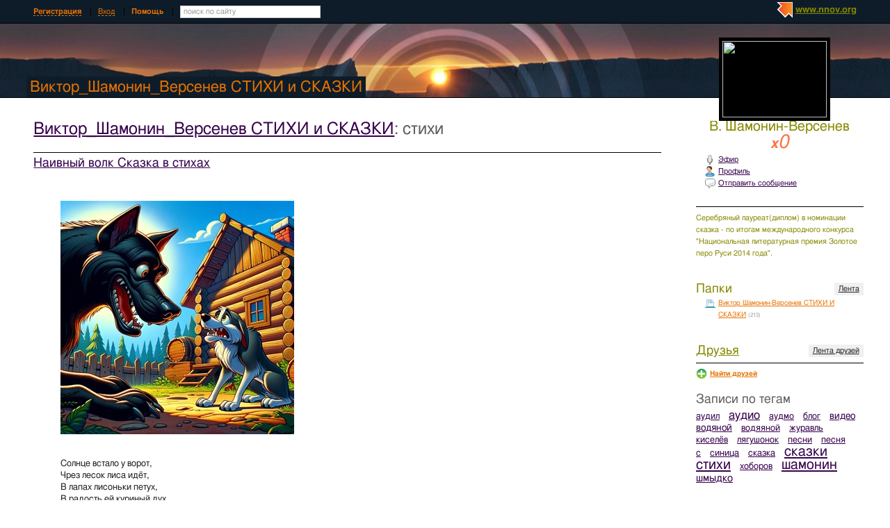

--- FILE ---
content_type: text/html; charset=utf-8
request_url: http://vikver.nnov.org/tag/stihi?fPart=3
body_size: 34527
content:
<!DOCTYPE html PUBLIC "-//W3C//DTD XHTML 1.0 Transitional//EN" "http://www.w3.org/TR/xhtml1/DTD/xhtml1-transitional.dtd">
<html xmlns="http://www.w3.org/1999/xhtml">
<head>
   <title>стихи на Виктор_Шамонин_Версенев СТИХИ и СКАЗКИ</title>
<meta http-equiv="Content-Type" content="text/html; charset=utf-8" />

<meta name="description" content="Статьи по тегу стихи на Виктор_Шамонин_Версенев СТИХИ и СКАЗКИ Нижний Новгород" /><meta name="keywords" content="Виктор_Шамонин_Версенев, Новгород, СКАЗКИ, Нижний, СТИХИ" />
<link rel="shortcut icon" type="image/x-icon" href="http://img.nnov.org/favicon.ico"/>
<link rel="icon" type="image/x-icon" href="http://img.nnov.org/favicon.ico"/>
  	<link rel="alternate" type="application/rss+xml" title="Виктор_Шамонин_Версенев СТИХИ и СКАЗКИ" href="http://vikver.nnov.org/rss.php" />
	   
 
            
            
    
  
   <script type="text/javascript" src="http://s.img.nnov.org/jquery,startup.js?1.2.7"></script>
  <link rel="stylesheet" href="http://s.img.nnov.org/skins,google,auto,cons_bbc_frozen1.css;JooStest.css;Oflife.css;Beatle,common.css;myspace,menu.css;skins,google,auto,layout.css?3.5.8" type="text/css" media="all"/>

   
 
    <script type="text/javascript" src="http://s.img.nnov.org/adwolf.js"></script>
</head>
<body id="myspace" class="js cBody full" onclick='return {"data":{"user":{"user_id":0,"login":""}},"dispatcher":"page"}' widget="Controls_Document" data='{"userId":0,"login":""}'>
  <script type="text/javascript">

  var _gaq = _gaq || [];
  _gaq.push(['_setAccount', 'UA-30406011-5']);
  _gaq.push(['_setDomainName', '.nnov.org']);
  _gaq.push(['_setSessionCookieTimeout', 7200000]);
  _gaq.push(['_trackPageview']);
  _gaq.push(['t2._setAccount', 'UA-30406011-1']);
 _gaq.push(['t2._setDomainName','none']);
 _gaq.push(['t2._setAllowLinker',true]);
  _gaq.push(['t2._trackPageview']);

  (function() {
    var ga = document.createElement('script'); ga.type = 'text/javascript'; ga.async = true;
    ga.src = ('https:' == document.location.protocol ? 'https://ssl' : 'http://www') + '.google-analytics.com/ga.js';
    var s = document.getElementsByTagName('script')[0]; s.parentNode.insertBefore(ga, s);
  })();

</script>
<!-- Yandex.Metrika counter -->
<script type="text/javascript">
(function (d, w, c) {
    (w[c] = w[c] || []).push(function() {
        try {
            w.yaCounter17734588 = new Ya.Metrika({id:17734588, enableAll: true, webvisor:true});
        } catch(e) { }
    });
    
    var n = d.getElementsByTagName("script")[0],
        s = d.createElement("script"),
        f = function () { n.parentNode.insertBefore(s, n); };
    s.type = "text/javascript";
    s.async = true;
    s.src = (d.location.protocol == "https:" ? "https:" : "http:") + "//mc.yandex.ru/metrika/watch.js";

    if (w.opera == "[object Opera]") {
        d.addEventListener("DOMContentLoaded", f);
    } else { f(); }
})(document, window, "yandex_metrika_callbacks");
</script>
<noscript><div><img src="//mc.yandex.ru/watch/17734588" style="position:absolute; left:-9999px;" alt="" /></div></noscript>
<!-- /Yandex.Metrika counter -->

<style>
.TreasurePriz {position: fixed; width: 70px; height: 100px; top:100px; left:3%; z-index: 10000; }
</style>

                        

                 <noindex>
  </noindex>
<div id="header">
	<div class="bgImg" >
						<div class="topHeader">
			<div class="nnovMenu" > <ul class="menu">
  <li class="first"> <img src="http://img.nnov.org/sp.gif" class="is icoi myspacelogonnov"/><a href="http://www.nnov.org/"><b>www.nnov.org</b></a></li>
  
 </ul></div>
			     <noindex>
  <ul id="user_panel">
       <li class="first user_panel_item"><a
  href="/common/popup.php?c=classUsers&m=main_v1&s=0&users_do=reg" class="js cPopup user_panel_item_a" target="reg" pw="600" ph="450">Регистрация</a></li>
    <li class="user_panel_item"><a
  href="/common/popup.php?c=classUsers&m=main_v1&s=0&users_do=enter" class="js cPopup user_panel_item_a" target="enter" pw="600" ph="450">Вход</a></li>
              <li class="js cToolsMenu collapsed user_panel_item" onclick="return {'data' : {'css_class' : 'collapsed'}}" requires="cToggle_Holder" >
<a href="" class="js cToggle_Switch user_panel_item_a"><strong>Помощь</strong></a>
       <ul class="user_panel_tools">
       <div class="rb5">
 <div class="co">          <li class="user_panel_tools_item_topspaser"></li>
          <li class="user_panel_tools_item">За помощью обращайтесь к<br /></li>
          <li class="user_panel_tools_item"> <img src="http://img.nnov.org/sp.gif" class="is icoi he_on"/><a href="http://jasper-foter.nnov.org/" class="js cUser" target="_top" title=""><strong>jasper-foter</strong></a> <a href="http://www.nnov.co/friends/?abonentId=24514" target="_balnk">написать</a></li>
          <li class="user_panel_tools_item"> <img src="http://img.nnov.org/sp.gif" class="is icoi he_on"/><a href="http://www.nnov.org/profile/?user_id=3835706" class="js cUser" target="_top" title=""><strong>Администрация ННОВ</strong></a> <a href="http://www.nnov.co/friends/?abonentId=3835706" target="_balnk">написать</a></li>
       <div class="c"></div></div>
</div>


       </ul>
</li>
<li class="user_panel_item"><form action="http://www.nnov.org/search/" method="GET">
 <label for="headsearch">поиск по сайту</label>
 <input id="headsearch" type="text" name="q" value="" widget="Form_Decoratelabel Search_Live" />
</form></li>  </ul>
  </noindex>
  
 
 
    
 
		</div>
		<div class="title"><a href="/">Виктор_Шамонин_Версенев СТИХИ и СКАЗКИ</a></div>
		<div class="logoMS" >
				<a href="/common/popup.php?c=classHTML&m=avatar&user_id=6440553" title="Кликните для увеличения" class="js cPopup" pw="740" ph="744" style="border: 0px" target="uFoto"><img src="http://preview.nnov.org/avatarcrop150x110/0/64/40/6440553.jpg"/></a>

					</div>
</div></div> <div id="main">
 <div class="grid_row">
  <div class="grid_cc">
<div class="subHeader"></div>
              

<div class="folderTitle"><h1><a href="/">Виктор_Шамонин_Версенев СТИХИ и СКАЗКИ</a>: стихи</h1></div>
 	<div class="obj-pres-thumb">
<hr/>
    <div class="obj-pres-thumb-title">
    <h3><a href="http://vikver.nnov.org/viktor-schamonin-versenev-stihi-i-skazki/naivnyy_volk_skazka_v_stihah_1.html">Наивный волк Сказка в стихах</a></h3>
  </div>
  <div class="obj-pres-thumb-desc">

  <div class="objDesc"><br />
<img src="http://img.nnov.org/data/myupload/6/440/6440553/naivn--y-volk--4.jpg" /> <br />
<br />
<br />
Солнце встало у ворот,<br />
Чрез лесок лиса идёт,<br />
В лапах лисоньки петух,<br />
В радость ей куриный дух.<br />
Подошёл к лисичке волк,<br />
Разговор он с ней завёл:<br />
- Вижу ты, лиса, цветёшь,<br />
С петушком домой идёшь?!<br />
Угости меня, не жмись,<br />
Добрым делом запасись!<br />
Села лисонька пред ним,<br />
Взгляд лисы неуловим:<br />
- Обленился ты уж, друг,<br />
Оглянись скорей вокруг!<br />
Там, в деревне, домик есть,<br />
Побывать в нём, волк, за честь,<br />
А хозяин в нём - простак,<br />
Раздаёт их просто так!<br />
Так что, милый, поспеши,<br />
Будешь кушать от души!<br />
Волку слов не нужно красть,<br />
Он раскрыл мгновенно пасть:<br />
- Видно, надобно бежать,<br />
Лапы в дело подключать,<br />
А зевнёшь, так разберут,<br />
Пошустрей быть нужно тут!<br />
Развернулся волк и в путь,<br />
Стал он ход к деревне гнуть,<br />
Домик ветхий отыскал,<br />
Волк ломиться в двери стал:<br />
- Эй, хозяин, открывай,<br />
Петушка жирней мне дай,<br />
Чтоб окрасом был пригож,<br />
Чтоб он нравом был хорош!<br />
Вышел рыжий мужичок,<br />
Слов он в ступе не толок:<br />
- Коль ты, волк, явился сам,<br />
Петушка тебе я дам,<br />
Будешь ты, дружочек, сыт,<br />
Петушок и свеж, и мыт!<br />
Мужичок в сарай свернул,<br />
Следом волк за ним рванул.<br />
Мужичок схватил ухват,<br />
Обогрел им волчий зад!<br />
Волк от боли  ошалел,<br />
Пулей к лесу он летел,<br />
Сел под старый жёлтый куст,<br />
Не смыкал он жарких уст:<br />
- Ну, даёт дрозда мужик,<br />
В драке он и зол, и дик!<br />
Угостил, что не унесть,<br />
Зад болит до зуда весь!<br />
А лиса уж тут как тут,<br />
Глазки лисоньки снуют,<br />
Утка в лапе у лисы,<br />
Гладит лисонька усы:<br />
- Вижу, волк, ты кем-то бит,<br />
Вон, в глазах тоска стоит!<br />
Перепутал, чую, дом,<br />
Видно, бес ютится в нём?!<br />
Волк обиды не держал,<br />
Просто он лисе сказал:<br />
- Да, лиса, не повезло,<br />
Может, с тропочки снесло?<br />
Да теперь не горевать,<br />
Мне бы боль, лиса, унять,<br />
А тебе опять везёт,<br />
Запасёшь жирка на год!<br />
Держит лисонька ответ,<br />
В лисьих глазках яркий свет:<br />
- У деревни дворик, друг,<br />
Нет души людской вокруг!<br />
Во дворе утят, не счесть,<br />
Покажи, каков ты есть!<br />
Волк секунды не стоял,<br />
Двор он  к ночи отыскал,<br />
Прыгнул тут же волк во двор,<br />
Лапы он в траве простёр!<br />
Пёс над ним горой завис,<br />
Взгляд его струился вниз.<br />
В страхе волк глядел на пса<br />
И лежал он, чуть дыша.<br />
Пёс в охотку в драку влез,<br />
С волка вмиг слетела спесь.<br />
Пёс бил волка, не жалел,<br />
Волк на шёрстку оскудел,<br />
Как бежал, не помнил сам,<br />
Сбросил вес на килограмм!<br />
Скоро волк упал под куст,<br />
Вдруг он слышит веток хруст.<br />
Подошла к нему лиса,<br />
В тех глазах её слеза:<br />
- Потерял ты хватку, волк,<br />
Сам себя совсем извёл,<br />
Шёрстка клочьями висит,<br />
Неприглядный просто вид!<br />
Ты давай-ка, подлечись,<br />
К Мишке в горе заявись,<br />
У медведя есть медок,<br />
Он в болезни мне помог,<br />
И тебе поможет, друг,<br />
Вмиг избавишься от мук!<br />
Бочка с мёдом у двери,<br />
Больше мёду ты бери!<br />
Волк в любви к лисе вздохнул,<br />
Путь он к Мишке повернул,<br />
У двери он бочку зрит,<br />
Взгляд его огнём горит.<br />
Волк в бочонок сунул нос,<br />
Лапы он над ней занёс!<br />
Вдруг проснулся тот медведь,<br />
Мишка стал глаза тереть:<br />
- Разрази меня гроза,<br />
Это, что за чудеса?!<br />
Сил медведь не пожалел,<br />
Волка лапой он огрел.<br />
Волк от боли сжался в ком,<br />
В лес рванул  он, напролом!<br />
Под сосною волк  залёг,<br />
В речи волк совсем размок:<br />
- Что поделать мне с собой,<br />
Не хочу я жить, порой!<br />
Нужно лисоньку спросить,<br />
Как мне дальше нужно жить?<br />
За сосной лиса стоит,<br />
Лап она не шевелит:<br />
«Ах, какой наивный волк,<br />
В думах весь себя извёл!<br />
Что ж, продолжим завтра ход,<br />
Пусть в крапиву он идёт,<br />
Коль сошёл с него окрас,<br />
Ей лечиться, в самый раз,<br />
А сейчас пора мне в сон,<br />
Никому не в тягость он!<br />
Утро вечера мудрей,<br />
Спи, волчок, не хмурь бровей»!<br />
<br />
Конец<br />
<br />
Автор: Виктор Шамонин-Версенев<br />
Рисунок: Виктор Шамонин-Версенев, нарисован автором сказки в нейросети<br />
<br />
Сказку НАИВНЫЙ ВОЛК слушать, скачать, читает Анатолий Шмыдко<br />
<a href="/common/redir.php?https://yadi.sk/d/a4NQ2vLRgHaaEg" target="_blank">https://yadi.sk/d/a4NQ2vLRgHaaEg</a> <br />
<br />
Видеосказку НАИВНЫЙ ВОЛК смотреть, слушать, читает Анатолий Шмыдко:<br />
<iframe width="560" height="315" src="https://www.youtube.com/embed/aNiwfU9Epro" frameborder="0" allowfullscreen></iframe><br />
</div>
</div>
  <div class="obj-pres-thumb-serv">
     <div class="obj-pres-thumb-tags">                  <div class="tags_ico"> <img src="http://img.nnov.org/sp.gif" class="is icoi tags"/>                                  <a href="http://vikver.nnov.org/tag/schamonin">шамонин</a>
                       |         <a href="http://vikver.nnov.org/tag/stihi">стихи</a>
                       |         <a href="http://vikver.nnov.org/tag/skazki">сказки</a>
                  </div>
      </div>      <div class="obj-pres-thumb-serv-date obj-serv-thumb">04.03.2024 в 07:59</div>
      <div class="obj-pres-thumb-serv-comment obj-serv-thumb"> <img src="http://img.nnov.org/sp.gif" class="is icoi comment"/><a href="http://vikver.nnov.org/viktor-schamonin-versenev-stihi-i-skazki/naivnyy_volk_skazka_v_stihah_1.html#comments">комментировать</a></div>
      <div class="obj-pres-thumb-serv-like obj-serv-thumb">


      <div class=" controlLink" 
widget="Controls_Linker"
data="{
  uopClass : 'classMyItemBlog', 
  uopId : 8633713,
  isLiked : 0  , userNoReg : 1}"
>
 <img src="http://img.nnov.org/sp.gif" class="is icoi likeIcon"/><a href="#" class="Add">Интересно</a>
<a href="#" class="showModalBlock" method="Drop">Вам интересно</a>
<div class="modalBlock" method="Drop">
<a href="#" class="Drop">Больше не интересно</a>
</div>
<span class="CountLikers hide" >(<a href="#" class="showCount" >0</a>)</span>
</div>
</div>
      <div class="c"></div>

  </div>
  </div>
 	<div class="obj-pres-thumb">
<hr/>
    <div class="obj-pres-thumb-title">
    <h3><a href="http://vikver.nnov.org/viktor-schamonin-versenev-stihi-i-skazki/v_nezhno-tihuyu_ran____1.html">В нежно-тихую рань...</a></h3>
  </div>
  <div class="obj-pres-thumb-desc">

  <div class="objDesc"><br />
<img src="http://img.nnov.org/data/myupload/6/440/6440553/v-nezhno-tihuyu-ran.jpg" /> <br />
<br />
<br />
В нежно-тихую рань<br />
Просыпаюсь в лугах,<br />
И куда я ни глянь,<br />
Ночка дремлет в стогах.<br />
Льёт небесная высь<br />
Дивный набожный свет,<br />
Там тебя заждались,<br />
А, быть может, и нет.<br />
Я смеюсь и пою,<br />
Благодать и покой,<br />
Обнимаю зарю<br />
И дышу синевой.<br />
<br />
Автор: Виктор Шамонин-Версенев<br />
<br />
Стихотворение в МП-3 В НЕЖНО-ТИХУЮ РАНЬ&hellip; слушать, скачать, читает Анатолий Шмыдко:<br />
<a href="/common/redir.php?http://yadi.sk/d/n1WJGc-gqkbMvQ" target="_blank">http://yadi.sk/d/n1WJGc-gqkbMvQ</a> <br />
<br />
Видеостихотворение В НЕЖНО_ТИХУЮ РАНЬ смотреть, слушать, читает Анатолий Шмыдко:<br />
<iframe width="560" height="315" src="https://www.youtube.com/embed/9SlmFtX3iw4" frameborder="0" allowfullscreen></iframe><br />
</div>
</div>
  <div class="obj-pres-thumb-serv">
     <div class="obj-pres-thumb-tags">                  <div class="tags_ico"> <img src="http://img.nnov.org/sp.gif" class="is icoi tags"/>                                  <a href="http://vikver.nnov.org/tag/schamonin">шамонин</a>
                       |         <a href="http://vikver.nnov.org/tag/stihi">стихи</a>
                       |         <a href="http://vikver.nnov.org/tag/skazki">сказки</a>
                  </div>
      </div>      <div class="obj-pres-thumb-serv-date obj-serv-thumb">04.03.2024 в 07:56</div>
      <div class="obj-pres-thumb-serv-comment obj-serv-thumb"> <img src="http://img.nnov.org/sp.gif" class="is icoi comment"/><a href="http://vikver.nnov.org/viktor-schamonin-versenev-stihi-i-skazki/v_nezhno-tihuyu_ran____1.html#comments">комментировать</a></div>
      <div class="obj-pres-thumb-serv-like obj-serv-thumb">


      <div class=" controlLink" 
widget="Controls_Linker"
data="{
  uopClass : 'classMyItemBlog', 
  uopId : 8633712,
  isLiked : 0  , userNoReg : 1}"
>
 <img src="http://img.nnov.org/sp.gif" class="is icoi likeIcon"/><a href="#" class="Add">Интересно</a>
<a href="#" class="showModalBlock" method="Drop">Вам интересно</a>
<div class="modalBlock" method="Drop">
<a href="#" class="Drop">Больше не интересно</a>
</div>
<span class="CountLikers hide" >(<a href="#" class="showCount" >0</a>)</span>
</div>
</div>
      <div class="c"></div>

  </div>
  </div>
 	<div class="obj-pres-thumb">
<hr/>
    <div class="obj-pres-thumb-title">
    <h3><a href="http://vikver.nnov.org/viktor-schamonin-versenev-stihi-i-skazki/serebritsya_rechka____1.html">Серебрится речка...</a></h3>
  </div>
  <div class="obj-pres-thumb-desc">

  <div class="objDesc"><br />
<img src="http://img.nnov.org/data/myupload/6/440/6440553/fk0-achvsca8wpo0gs4-hg.jpg" /> <br />
<br />
<br />
Серебрится речка,<br />
Дремлет старый пень.<br />
Зорька яркой свечкой<br />
Зажигает день.<br />
Вдалеке берёзы<br />
Стайками стоят.<br />
Росы, словно слёзы,<br />
Янтарём горят.<br />
Прямо надо мною<br />
Голубая шаль,<br />
А за той верстою,<br />
Снова будет даль.<br />
Там, за косогором,<br />
Мой цветочный рай,<br />
Встретимся мы скоро,<br />
Ты меня встречай,<br />
А пока немножко<br />
Орошу уста,<br />
И опять в дорожку,<br />
За верстой верста.<br />
<br />
Автор: Виктор Шамонин-Версенев<br />
<br />
Аудиостихотворение СЕРЕБРИТСЯ РЕЧКА&hellip; слушать, скачать, читает Михаил Киселёв:<br />
<a href="/common/redir.php?https://disk.yandex.ru/d/xdg2sj12Db_csA" target="_blank">https://disk.yandex.ru/d/xdg2sj12Db_csA</a> <br />
<br />
Видеостихотворение СЕРЕБРИТСЯ РЕЧКА&hellip; слушать, скачать, читает Михаил Киселёв:<br />
<iframe width="560" height="315" src="https://www.youtube.com/embed/eAVjlqhkrzE" frameborder="0" allowfullscreen></iframe></div>
</div>
  <div class="obj-pres-thumb-serv">
     <div class="obj-pres-thumb-tags">                  <div class="tags_ico"> <img src="http://img.nnov.org/sp.gif" class="is icoi tags"/>                                  <a href="http://vikver.nnov.org/tag/schamonin">шамонин</a>
                       |         <a href="http://vikver.nnov.org/tag/stihi">стихи</a>
                       |         <a href="http://vikver.nnov.org/tag/skazki">сказки</a>
                  </div>
      </div>      <div class="obj-pres-thumb-serv-date obj-serv-thumb">04.12.2023 в 09:22</div>
      <div class="obj-pres-thumb-serv-comment obj-serv-thumb"> <img src="http://img.nnov.org/sp.gif" class="is icoi comment"/><a href="http://vikver.nnov.org/viktor-schamonin-versenev-stihi-i-skazki/serebritsya_rechka____1.html#comments">комментировать</a></div>
      <div class="obj-pres-thumb-serv-like obj-serv-thumb">


      <div class=" controlLink" 
widget="Controls_Linker"
data="{
  uopClass : 'classMyItemBlog', 
  uopId : 8613840,
  isLiked : 0  , userNoReg : 1}"
>
 <img src="http://img.nnov.org/sp.gif" class="is icoi likeIcon"/><a href="#" class="Add">Интересно</a>
<a href="#" class="showModalBlock" method="Drop">Вам интересно</a>
<div class="modalBlock" method="Drop">
<a href="#" class="Drop">Больше не интересно</a>
</div>
<span class="CountLikers hide" >(<a href="#" class="showCount" >0</a>)</span>
</div>
</div>
      <div class="c"></div>

  </div>
  </div>
 	<div class="obj-pres-thumb">
<hr/>
    <div class="obj-pres-thumb-title">
    <h3><a href="http://vikver.nnov.org/viktor-schamonin-versenev-stihi-i-skazki/sklonilas_rus_nad_tihoyu_rekoyu____2.html">Склонилась Русь над тихою рекою...</a></h3>
  </div>
  <div class="obj-pres-thumb-desc">

  <div class="objDesc"><br />
<img src="http://img.nnov.org/data/myupload/6/440/6440553/6172.gif" /> <br />
<br />
<br />
Склонилась Русь над тихою рекою<br />
И долго так смотрелась в гладь воды,<br />
И любовалась долго так она собою,<br />
Что месяц ей вдруг крикнул с высоты:<br />
- Ой, хороша ты, Русь, я это знаю,<br />
Такой всегда ты, матушка, и будь.<br />
Смутилась Русь и тихо отвечает:<br />
- Я так&hellip; поправить&hellip; локон чуть.<br />
<br />
Автор: Виктор Шамонин-Версенев<br />
<br />
Видеостихотворение СКЛОНИЛАСЬ РУСЬ НАД ТИХОЮ РЕКОЮ… слушать, читает Михаил Киселёв:<br />
<a href="/common/redir.php?https://ok.ru/video/4211086985839" target="_blank">https://ok.ru/video/4211086985839</a> </div>
</div>
  <div class="obj-pres-thumb-serv">
     <div class="obj-pres-thumb-tags">                  <div class="tags_ico"> <img src="http://img.nnov.org/sp.gif" class="is icoi tags"/>                                  <a href="http://vikver.nnov.org/tag/schamonin">шамонин</a>
                       |         <a href="http://vikver.nnov.org/tag/stihi">стихи</a>
                       |         <a href="http://vikver.nnov.org/tag/skazki">сказки</a>
                  </div>
      </div>      <div class="obj-pres-thumb-serv-date obj-serv-thumb">04.12.2023 в 09:20</div>
      <div class="obj-pres-thumb-serv-comment obj-serv-thumb"> <img src="http://img.nnov.org/sp.gif" class="is icoi comment"/><a href="http://vikver.nnov.org/viktor-schamonin-versenev-stihi-i-skazki/sklonilas_rus_nad_tihoyu_rekoyu____2.html#comments">комментировать</a></div>
      <div class="obj-pres-thumb-serv-like obj-serv-thumb">


      <div class=" controlLink" 
widget="Controls_Linker"
data="{
  uopClass : 'classMyItemBlog', 
  uopId : 8613829,
  isLiked : 0  , userNoReg : 1}"
>
 <img src="http://img.nnov.org/sp.gif" class="is icoi likeIcon"/><a href="#" class="Add">Интересно</a>
<a href="#" class="showModalBlock" method="Drop">Вам интересно</a>
<div class="modalBlock" method="Drop">
<a href="#" class="Drop">Больше не интересно</a>
</div>
<span class="CountLikers hide" >(<a href="#" class="showCount" >0</a>)</span>
</div>
</div>
      <div class="c"></div>

  </div>
  </div>
 	<div class="obj-pres-thumb">
<hr/>
    <div class="obj-pres-thumb-title">
    <h3><a href="http://vikver.nnov.org/viktor-schamonin-versenev-stihi-i-skazki/koza_i_volk_skazka_v_stihah.html">Коза и волк Сказка в стихах</a></h3>
  </div>
  <div class="obj-pres-thumb-desc">

  <div class="objDesc"><br />
<img src="http://img.nnov.org/data/myupload/6/440/6440553/koza-i-volk--3.jpg" /> <br />
<br />
<br />
У козы полно забот,<br />
Не один в домишке рот,<br />
У козы детишек пять,<br />
Ей кровати не знавать,<br />
Накормить их нужно всех,<br />
Нет во времени прорех.<br />
Как-то раз, коза в слезах,<br />
Ту уду нашла в кустах,<br />
И на речку, прямиком,<br />
В думах горьких об одном.<br />
Вдруг козе навстречу волк,<br />
В рыбной ловле знал он толк.<br />
Рыбы волк тащил мешок,<br />
Рыбий запах с ним волок.<br />
У козы мелькнула мысль,<br />
Страх козы над ней завис:<br />
«Волк, хотя и сущий бес,<br />
К волку есть мой интерес!<br />
Рыбка будет, волк, моя,<br />
Обману, глупец, тебя!»<br />
Пред козою волк предстал,<br />
Громко он козе сказал:<br />
- Нет уж в речке рыбки той,<br />
Рыбка вся в мешке, со мной!<br />
Да коза пред ним стоит,<br />
В думке вдаль она глядит.<br />
Бросил волк под куст мешок,<br />
Заорал, как только смог:<br />
- Разрази тебя гроза,<br />
Ты глухая что ль, коза,<br />
Иль тебя сейчас умять,<br />
Что без дела мне стоять?!<br />
А коза ему в ответ:<br />
- Погоди смешить ты свет!<br />
У меня в лесу сарай,<br />
Мяса в нём скопилось в край,<br />
Коль испортится, беда,<br />
Сколько вложено труда?!<br />
Удивился сильно волк,<br />
Пред козою он расцвёл:<br />
- Где ж ты мяса набрала,<br />
На охоте, что ль была?!<br />
Да коза не ищет слов,<br />
У неё ответ готов:<br />
- Я охочусь каждый день,<br />
Мне охотиться не лень,<br />
У меня рога, что сталь,<br />
Ими только живность жаль!<br />
Их кузнец мне день ковал,<br />
День на лоб мне надевал,<br />
Потрудился, что сказать,<br />
Мне голодной не бывать!<br />
Первым был убит кабан,<br />
Он скончался, волк, от ран,<br />
А за ним сражён верблюд,<br />
Бой с ним длился пять минут,<br />
А потом притопал слон,<br />
И погиб в минуту он!<br />
Мясо мне уж, поперёк,<br />
Угостить бы рыбкой мог!<br />
Слился волк в единый ком,<br />
Огляделся он с трудом,<br />
Вдруг попятился назад,<br />
На тропе оставил взгляд,<br />
Чрез кусты бегом рванул,<br />
Сто сосёнок обогнул,<br />
Десять ветхих деревень,<br />
Не один сломал плетень,<br />
Правда, слёз он тех не лил,<br />
Видно, волк, про них забыл,<br />
А коза та под кусток,<br />
На плечо взяла мешок,<br />
В смехе шла она домой,<br />
Смех разносит за собой,<br />
Будет рыбки в край запас,<br />
Он порадует, не раз.<br />
Волк, с тех самых страшных дней,<br />
Не встречался больше с ней,<br />
До сих пор в нём страх живёт,<br />
Стороною волк идёт,<br />
Даже спит он, видит сон,<br />
Что козой повержен он.<br />
<br />
      Конец<br />
<br />
Автор: Виктор Шамонин-Версенев<br />
Рисунок: Виктор Шамонин-Версенев, нарисован автором сказки в нейросети<br />
<br />
Аудиосказку КОЗА И ВОЛК слушать, скачать, читает Анатолий Шмыдко<br />
<a href="/common/redir.php?http://yadi.sk/d/7ly4bNcp3P6wXC" target="_blank">http://yadi.sk/d/7ly4bNcp3P6wXC</a> </div>
</div>
  <div class="obj-pres-thumb-serv">
     <div class="obj-pres-thumb-tags">                  <div class="tags_ico"> <img src="http://img.nnov.org/sp.gif" class="is icoi tags"/>                                  <a href="http://vikver.nnov.org/tag/schamonin">шамонин</a>
                       |         <a href="http://vikver.nnov.org/tag/stihi">стихи</a>
                       |         <a href="http://vikver.nnov.org/tag/skazki">сказки</a>
                  </div>
      </div>      <div class="obj-pres-thumb-serv-date obj-serv-thumb">04.12.2023 в 09:18</div>
      <div class="obj-pres-thumb-serv-comment obj-serv-thumb"> <img src="http://img.nnov.org/sp.gif" class="is icoi comment"/><a href="http://vikver.nnov.org/viktor-schamonin-versenev-stihi-i-skazki/koza_i_volk_skazka_v_stihah.html#comments">комментировать</a></div>
      <div class="obj-pres-thumb-serv-like obj-serv-thumb">


      <div class=" controlLink" 
widget="Controls_Linker"
data="{
  uopClass : 'classMyItemBlog', 
  uopId : 8613828,
  isLiked : 0  , userNoReg : 1}"
>
 <img src="http://img.nnov.org/sp.gif" class="is icoi likeIcon"/><a href="#" class="Add">Интересно</a>
<a href="#" class="showModalBlock" method="Drop">Вам интересно</a>
<div class="modalBlock" method="Drop">
<a href="#" class="Drop">Больше не интересно</a>
</div>
<span class="CountLikers hide" >(<a href="#" class="showCount" >0</a>)</span>
</div>
</div>
      <div class="c"></div>

  </div>
  </div>
 	<div class="obj-pres-thumb">
<hr/>
    <div class="obj-pres-thumb-title">
    <h3><a href="http://vikver.nnov.org/viktor-schamonin-versenev-stihi-i-skazki/v_tumane_sonnye_niziny-1.html">В тумане сонные низины-1</a></h3>
  </div>
  <div class="obj-pres-thumb-desc">

  <div class="objDesc"><br />
<img src="http://img.nnov.org/data/myupload/6/440/6440553/v-zheltoy-d--mke-osinka----3.jpg" /> <br />
<br />
<br />
В тумане сонные низины,<br />
У речки травы на покос.<br />
Глядит с небес звезда-лучина,<br />
В зелёный рай родных берез.<br />
По взгорку бродят жеребята,<br />
Теребят сонную траву,<br />
Пеньки обсыпали опята,<br />
Лисички спрятались в листву.<br />
Темнеет лес и косогоры,<br />
Приходит ночь издалека.<br />
Вуаль ложится на просторы,<br />
Луна глядит исподтишка.<br />
<br />
Автор: Виктор Шамонин-Версенев<br />
<br />
<br />
Стихотворение В ТуМАНЕ СОННЫЕ НИЗИНЫ&hellip; слушать, скачать, читает Анатолий Шмыдко:<br />
<a href="/common/redir.php?http://yadi.sk/d/aClplNriB7lQSg" target="_blank">http://yadi.sk/d/aClplNriB7lQSg</a> <br />
<br />
Видеостихотворение В ТУМАНЕ СОННЫЕ НИЗИНЫ&hellip; смотреть, слушать, читает Анатолий Шмыдко:<br />
<iframe width="560" height="315" src="https://www.youtube.com/embed/l6Q41tJ1yzM" frameborder="0" allowfullscreen></iframe></div>
</div>
  <div class="obj-pres-thumb-serv">
     <div class="obj-pres-thumb-tags">                  <div class="tags_ico"> <img src="http://img.nnov.org/sp.gif" class="is icoi tags"/>                                  <a href="http://vikver.nnov.org/tag/skazki">сказки</a>
                       |         <a href="http://vikver.nnov.org/tag/schamonin">шамонин</a>
                       |         <a href="http://vikver.nnov.org/tag/stihi">стихи</a>
                  </div>
      </div>      <div class="obj-pres-thumb-serv-date obj-serv-thumb">04.12.2023 в 09:14</div>
      <div class="obj-pres-thumb-serv-comment obj-serv-thumb"> <img src="http://img.nnov.org/sp.gif" class="is icoi comment"/><a href="http://vikver.nnov.org/viktor-schamonin-versenev-stihi-i-skazki/v_tumane_sonnye_niziny-1.html#comments">комментировать</a></div>
      <div class="obj-pres-thumb-serv-like obj-serv-thumb">


      <div class=" controlLink" 
widget="Controls_Linker"
data="{
  uopClass : 'classMyItemBlog', 
  uopId : 8613827,
  isLiked : 0  , userNoReg : 1}"
>
 <img src="http://img.nnov.org/sp.gif" class="is icoi likeIcon"/><a href="#" class="Add">Интересно</a>
<a href="#" class="showModalBlock" method="Drop">Вам интересно</a>
<div class="modalBlock" method="Drop">
<a href="#" class="Drop">Больше не интересно</a>
</div>
<span class="CountLikers hide" >(<a href="#" class="showCount" >0</a>)</span>
</div>
</div>
      <div class="c"></div>

  </div>
  </div>
 	<div class="obj-pres-thumb">
<hr/>
    <div class="obj-pres-thumb-title">
    <h3><a href="http://vikver.nnov.org/viktor-schamonin-versenev-stihi-i-skazki/v_zheltoy_dymke_osinka___.html">В жёлтой дымке осинка...</a></h3>
  </div>
  <div class="obj-pres-thumb-desc">

  <div class="objDesc"><br />
<img src="http://img.nnov.org/data/myupload/6/440/6440553/veter-holodn--y-i-zloy---02.jpg" /> <br />
<br />
<br />
В жёлтой дымке осинка,<br />
По низинам туман.<br />
В небе сером грустинка -<br />
Осенний роман.<br />
<br />
У речушки   овражек,<br />
В овражке – родник,<br />
Сеть сребристую вяжет,<br />
Паук – баловник.<br />
<br />
В сладко-нежной истоме,<br />
Томятся  луга,<br />
Ветер носится в дрёме,<br />
Теребит облака.<br />
<br />
В медно-песенной дали,<br />
Тишь и  покой.<br />
Вечер вышел в печали,<br />
Поперхнулся слезой.<br />
<br />
Автор: Виктор Шамонин-Версенев<br />
<br />
Стихотворение в ЖЁЛТОЙ ДЫМКЕ ОСИНКА&hellip; слушать, скачать, читает Анатолий Шмыдко:<br />
<a href="/common/redir.php?http://yadi.sk/d/c1wN1Q493YESTX" target="_blank">http://yadi.sk/d/c1wN1Q493YESTX</a> <br />
<br />
Видеостихотворение В ЖЁЛТОЙ ДЫМКЕ ОСИНКА&hellip; смотреть, слушать, читает Анатолий Шмыдко:<br />
<iframe width="560" height="315" src="https://www.youtube.com/embed/ZVhKKZmglTE" frameborder="0" allowfullscreen></iframe><br />
</div>
</div>
  <div class="obj-pres-thumb-serv">
     <div class="obj-pres-thumb-tags">                  <div class="tags_ico"> <img src="http://img.nnov.org/sp.gif" class="is icoi tags"/>                                  <a href="http://vikver.nnov.org/tag/schamonin">шамонин</a>
                       |         <a href="http://vikver.nnov.org/tag/stihi">стихи</a>
                       |         <a href="http://vikver.nnov.org/tag/skazki">сказки</a>
                  </div>
      </div>      <div class="obj-pres-thumb-serv-date obj-serv-thumb">04.12.2023 в 09:11</div>
      <div class="obj-pres-thumb-serv-comment obj-serv-thumb"> <img src="http://img.nnov.org/sp.gif" class="is icoi comment"/><a href="http://vikver.nnov.org/viktor-schamonin-versenev-stihi-i-skazki/v_zheltoy_dymke_osinka___.html#comments">комментировать</a></div>
      <div class="obj-pres-thumb-serv-like obj-serv-thumb">


      <div class=" controlLink" 
widget="Controls_Linker"
data="{
  uopClass : 'classMyItemBlog', 
  uopId : 8613818,
  isLiked : 0  , userNoReg : 1}"
>
 <img src="http://img.nnov.org/sp.gif" class="is icoi likeIcon"/><a href="#" class="Add">Интересно</a>
<a href="#" class="showModalBlock" method="Drop">Вам интересно</a>
<div class="modalBlock" method="Drop">
<a href="#" class="Drop">Больше не интересно</a>
</div>
<span class="CountLikers hide" >(<a href="#" class="showCount" >0</a>)</span>
</div>
</div>
      <div class="c"></div>

  </div>
  </div>
 	<div class="obj-pres-thumb">
<hr/>
    <div class="obj-pres-thumb-title">
    <h3><a href="http://vikver.nnov.org/viktor-schamonin-versenev-stihi-i-skazki/luna_drozhit_u_lesa___.html">Луна дрожит у леса...</a></h3>
  </div>
  <div class="obj-pres-thumb-desc">

  <div class="objDesc"><br />
<img src="http://img.nnov.org/data/myupload/6/440/6440553/vecher-vecherok-55--8.jpg" /> <br />
<br />
<br />
Луна дрожит у леса,<br />
На краешке  ночи,<br />
Пришла заря-принцесса,<br />
Рассыпала лучи.<br />
Луга позеленели,<br />
Оделись в кружева,<br />
Роса звенит в купели,<br />
В расцвете волшебства,<br />
Вплетается в узоры,<br />
Разливами в траве,<br />
Ложится на просторы,<br />
Сияет в синеве,<br />
Блистает на дороге,<br />
Купается в цветах.<br />
Ветрище босоногий,<br />
Резвится в чудесах.<br />
<br />
Автор: Виктор Шамонин-Версенев<br />
Читает: Михаил Киселёв<br />
<br />
<a href="/common/redir.php?https://disk.yandex.ru/d/xOyjDMGy6K3Bmw" target="_blank">https://disk.yandex.ru/d/xOyjDMGy6K3Bmw</a> </div>
</div>
  <div class="obj-pres-thumb-serv">
     <div class="obj-pres-thumb-tags">                  <div class="tags_ico"> <img src="http://img.nnov.org/sp.gif" class="is icoi tags"/>                                  <a href="http://vikver.nnov.org/tag/schamonin">шамонин</a>
                       |         <a href="http://vikver.nnov.org/tag/stihi">стихи</a>
                       |         <a href="http://vikver.nnov.org/tag/skazki">сказки</a>
                       |         <a href="http://vikver.nnov.org/tag/audio">аудио</a>
                       |         <a href="http://vikver.nnov.org/tag/video">видео</a>
                       |         <a href="http://vikver.nnov.org/tag/kiselev">киселёв</a>
                  </div>
      </div>      <div class="obj-pres-thumb-serv-date obj-serv-thumb">12.10.2023 в 09:18</div>
      <div class="obj-pres-thumb-serv-comment obj-serv-thumb"> <img src="http://img.nnov.org/sp.gif" class="is icoi comment"/><a href="http://vikver.nnov.org/viktor-schamonin-versenev-stihi-i-skazki/luna_drozhit_u_lesa___.html#comments">комментировать</a></div>
      <div class="obj-pres-thumb-serv-like obj-serv-thumb">


      <div class=" controlLink" 
widget="Controls_Linker"
data="{
  uopClass : 'classMyItemBlog', 
  uopId : 8603123,
  isLiked : 0  , userNoReg : 1}"
>
 <img src="http://img.nnov.org/sp.gif" class="is icoi likeIcon"/><a href="#" class="Add">Интересно</a>
<a href="#" class="showModalBlock" method="Drop">Вам интересно</a>
<div class="modalBlock" method="Drop">
<a href="#" class="Drop">Больше не интересно</a>
</div>
<span class="CountLikers hide" >(<a href="#" class="showCount" >0</a>)</span>
</div>
</div>
      <div class="c"></div>

  </div>
  </div>
 	<div class="obj-pres-thumb">
<hr/>
    <div class="obj-pres-thumb-title">
    <h3><a href="http://vikver.nnov.org/viktor-schamonin-versenev-stihi-i-skazki/gusteet_noch_nad_derevuschkoy____1.html">Густеет ночь над деревушкой...</a></h3>
  </div>
  <div class="obj-pres-thumb-desc">

  <div class="objDesc"><br />
<img src="http://img.nnov.org/data/myupload/6/440/6440553/nochka-nochenka-23--1.jpg" /> <br />
<br />
<br />
Густеет ночь над деревушкой,<br />
Выходит месяц молодой,<br />
Дымок клубится над избушкой,<br />
Кудряшки стелет над рекой.<br />
<br />
Выходят звёздочки над лесом,<br />
Шумит в низине ручеёк.<br />
Спит под сосной заря-принцесса,<br />
Разбросив косы у дорог.<br />
<br />
С лугов несёт теплынь и нега,<br />
Резвятся в роще ветерки.<br />
Июль завис на кромке неба,<br />
В глазах застыли васильки.<br />
<br />
Автор: Виктор Шамонин-Версенев<br />
<br />
Видеостихотворение ГУСТЕЕТ НОЧЬ НАД ДЕРЕВУШКОЙ… слушать, читает Михаил Киселёв:<br />
<a href="/common/redir.php?https://ok.ru/video/4211319769711" target="_blank">https://ok.ru/video/4211319769711</a> </div>
</div>
  <div class="obj-pres-thumb-serv">
     <div class="obj-pres-thumb-tags">                  <div class="tags_ico"> <img src="http://img.nnov.org/sp.gif" class="is icoi tags"/>                                  <a href="http://vikver.nnov.org/tag/stihi">стихи</a>
                       |         <a href="http://vikver.nnov.org/tag/skazki">сказки</a>
                       |         <a href="http://vikver.nnov.org/tag/audio">аудио</a>
                       |         <a href="http://vikver.nnov.org/tag/video">видео</a>
                       |         <a href="http://vikver.nnov.org/tag/kiselev">киселёв</a>
                       |         <a href="http://vikver.nnov.org/tag/schamonin">шамонин</a>
                  </div>
      </div>      <div class="obj-pres-thumb-serv-date obj-serv-thumb">12.10.2023 в 09:14</div>
      <div class="obj-pres-thumb-serv-comment obj-serv-thumb"> <img src="http://img.nnov.org/sp.gif" class="is icoi comment"/><a href="http://vikver.nnov.org/viktor-schamonin-versenev-stihi-i-skazki/gusteet_noch_nad_derevuschkoy____1.html#comments">комментировать</a></div>
      <div class="obj-pres-thumb-serv-like obj-serv-thumb">


      <div class=" controlLink" 
widget="Controls_Linker"
data="{
  uopClass : 'classMyItemBlog', 
  uopId : 8603122,
  isLiked : 0  , userNoReg : 1}"
>
 <img src="http://img.nnov.org/sp.gif" class="is icoi likeIcon"/><a href="#" class="Add">Интересно</a>
<a href="#" class="showModalBlock" method="Drop">Вам интересно</a>
<div class="modalBlock" method="Drop">
<a href="#" class="Drop">Больше не интересно</a>
</div>
<span class="CountLikers hide" >(<a href="#" class="showCount" >0</a>)</span>
</div>
</div>
      <div class="c"></div>

  </div>
  </div>
 	<div class="obj-pres-thumb">
<hr/>
    <div class="obj-pres-thumb-title">
    <h3><a href="http://vikver.nnov.org/viktor-schamonin-versenev-stihi-i-skazki/kascha_iz_topora_skazka_v_stihah.html">Каша из топора Сказка в стихах</a></h3>
  </div>
  <div class="obj-pres-thumb-desc">

  <div class="objDesc"><br />
<img src="http://img.nnov.org/data/myupload/6/440/6440553/kitb-1a3.jpg" /> <br />
<br />
<br />
Служба каждого солдата,<br />
На смекалку ту богата.<br />
Как-то летом, в час ночной,<br />
Встал солдатик на постой.<br />
Он и голоден и квёл,<br />
Он с тоской глядит на стол.<br />
Только стол тот чист и пуст,<br />
Над столом тот свет не густ,<br />
А старушка перед ним,<br />
Не парит, как херувим,<br />
Перед ним она, как дуб,<br />
Взгляд её совсем не люб,<br />
Бровки хмурит и сопит,<br />
Жадность в бабушке не спит.<br />
Да солдату дела нет,<br />
До её проблем и бед:<br />
- Я, бабулька, есть хочу,<br />
Хоть ворону проглочу!<br />
Только вижу, хнычь не хнычь,<br />
От тебя не жди кулич!<br />
Врать старушке в самый раз,<br />
Врёт старушка без прикрас:<br />
- Я бедна, солдатик, знай,<br />
Вышел в год неурожай!<br />
Тут, в углах, не пискнет мышь,<br />
В сундуках тех дремлет шиш!<br />
Наш солдат не знал каприз,<br />
Пред старушкой он не кис:<br />
- Вижу сам, что ты бедна,<br />
Бедность тут во всём видна,<br />
Но, коль есть в углу топор,<br />
Ни к чему нам разговор.<br />
Кашу, мать, из топора,<br />
Сварим в часик-полтора!<br />
Удивилась бабка, страсть,<br />
Только бабке кур не красть:<br />
"Вижу, ты солдатик хват,<br />
Но простецкий ты солдат!<br />
Угоститься я не прочь,<br />
Сладкой будет эта ночь"!<br />
Был солдат на дело скор,<br />
В чугунок вложил топор,<br />
Вмиг залил его водой,<br />
И на печь, в огонь живой.<br />
Улыбался он и цвёл,<br />
Сеть солдат старушке плёл:<br />
- Будет кашка славна, мать,<br />
Слов мне в яму не кидать!<br />
Вот прошёл какой-то час,<br />
У солдата вспыхнул глаз.<br />
Взял солдат на пробу вар:<br />
- Ох, какой у нас навар!<br />
Всыпать бы крупы чуток,<br />
Не закрыть бы мне роток.<br />
Ел бы кашу, не бледнел,<br />
На глазах твоих жирел!<br />
Бабка ходом и в сундук,<br />
Не впервой трудить ей рук,<br />
Принесла той гречи в край,<br />
Только делом управляй!<br />
Похвалил её солдат:<br />
- Нам крупы, мать, в аккурат!<br />
Будет, чем заполнить брешь,<br />
Только радуйся и ешь!<br />
Полчаса прошли, что миг,<br />
У солдата время пик:<br />
- Что за прелесть кашка, мать,<br />
Запах кружит, не унять,<br />
А коль вышло каши впрок,<br />
Нам бы маслица шматок<br />
И в ту кашу, в самый жар,<br />
Это будет Божий дар!<br />
Уловила бабка спрос,<br />
Ей решён в момент вопрос.<br />
Чугунок солдат на стол,<br />
Речь он скромную повёл:<br />
- Нам бы ложки, хлеб и соль,<br />
Пальцы тут уж не мусоль,<br />
Открывай пошире рот,<br />
Ложку чёрт не отберёт!<br />
Бабка к полке и назад,<br />
Ложку в руку взял солдат,<br />
Посмотрел на соль и хлеб,<br />
Духом вмиг солдат окреп:<br />
- Вынимать топор не сметь,<br />
Каши вкус уйдёт, заметь,<br />
А топорик чудный, мать,<br />
Грех тебе его терять!<br />
Бабке радость и не скрыть,<br />
Ей придётся с нею жить:<br />
"Чудный, правда, мой топор,<br />
Просто радует он взор!<br />
Стану я его беречь,<br />
От соседей тех стеречь"!<br />
Ложки знали цепкость рук,<br />
Долго шёл по дому звук,<br />
А потом забрёл к ним сон,<br />
Был цветным и крепким он.<br />
Утром ранним встал солдат,<br />
Он старушку видеть рад:<br />
- Врать мне, бабка, не с руки,<br />
Будут дни твои легки!<br />
Есть топор, и есть дрова,<br />
Руки есть и голова,<br />
Есть крупа и масло есть,<br />
Будет, с чем за стол присесть,<br />
А коль в доме хлеб да соль,<br />
Голод в доме ты не холь.<br />
Бабке он поклон отдал,<br />
Путь с улыбкой он верстал,<br />
А старушка вмиг в надзор,<br />
Не дай Бог упрут топор,<br />
Да и думка та при ней,<br />
Не созвать ли в дом гостей?<br />
<br />
            Конец<br />
<br />
Автор: Виктор Шамонин-Версенев<br />
Художник: Мирослава Костина<br />
<br />
Сказку КАША ИЗ ТОПОРА слушать, скачать читает Анатолий Шмыдко<br />
<a href="/common/redir.php?https://yadi.sk/d/rw5DlK3vg2rIWw" target="_blank">https://yadi.sk/d/rw5DlK3vg2rIWw</a> <br />
<br />
Видеосказку КАША ИЗ ТОПОРА смотреть, слушать, читает Анатолий Шмыдко:<br />
<iframe width="560" height="315" src="https://www.youtube.com/embed/epABDWp0BgY" frameborder="0" allowfullscreen></iframe><br />
</div>
</div>
  <div class="obj-pres-thumb-serv">
     <div class="obj-pres-thumb-tags">                  <div class="tags_ico"> <img src="http://img.nnov.org/sp.gif" class="is icoi tags"/>                                  <a href="http://vikver.nnov.org/tag/schamonin">шамонин</a>
                       |         <a href="http://vikver.nnov.org/tag/stihi">стихи</a>
                       |         <a href="http://vikver.nnov.org/tag/skazki">сказки</a>
                       |         <a href="http://vikver.nnov.org/tag/audio">аудио</a>
                       |         <a href="http://vikver.nnov.org/tag/schmydko">шмыдко</a>
                       |         <a href="http://vikver.nnov.org/tag/video">видео</a>
                  </div>
      </div>      <div class="obj-pres-thumb-serv-date obj-serv-thumb">12.10.2023 в 09:08</div>
      <div class="obj-pres-thumb-serv-comment obj-serv-thumb"> <img src="http://img.nnov.org/sp.gif" class="is icoi comment"/><a href="http://vikver.nnov.org/viktor-schamonin-versenev-stihi-i-skazki/kascha_iz_topora_skazka_v_stihah.html#comments">комментировать</a></div>
      <div class="obj-pres-thumb-serv-like obj-serv-thumb">


      <div class=" controlLink" 
widget="Controls_Linker"
data="{
  uopClass : 'classMyItemBlog', 
  uopId : 8603121,
  isLiked : 0  , userNoReg : 1}"
>
 <img src="http://img.nnov.org/sp.gif" class="is icoi likeIcon"/><a href="#" class="Add">Интересно</a>
<a href="#" class="showModalBlock" method="Drop">Вам интересно</a>
<div class="modalBlock" method="Drop">
<a href="#" class="Drop">Больше не интересно</a>
</div>
<span class="CountLikers hide" >(<a href="#" class="showCount" >0</a>)</span>
</div>
</div>
      <div class="c"></div>

  </div>
  </div>
 	<div class="obj-pres-thumb">
<hr/>
    <div class="obj-pres-thumb-title">
    <h3><a href="http://vikver.nnov.org/viktor-schamonin-versenev-stihi-i-skazki/v_derevenskoy_zabvennoy_gluschi___.html">В деревенской забвенной глуши...</a></h3>
  </div>
  <div class="obj-pres-thumb-desc">

  <div class="objDesc"><br />
<img src="http://img.nnov.org/data/myupload/6/440/6440553/nochka-nochenka00--8.jpg" /> <br />
<br />
<br />
В деревенской забвенной глуши,<br />
Я страдать научился и петь,<br />
Думы думать в ночной тиши,<br />
И сбирать жёлтых листьев медь.<br />
<br />
Оттого ли сегодня ранью,<br />
Поспешу я на свет голубой,<br />
Чтоб потрогать горячей дланью,<br />
Зорьку-девицу над рекой.<br />
<br />
Оттого будет радость немножко,<br />
Оттого закричу на бегу&hellip;<br />
Лунный свет прикорнул на дорожке,<br />
Бьёт баклуши луна на стогу.<br />
<br />
Автор: Виктор Шамонин-Версенев<br />
<br />
Стихотворение В ДЕРЕВЕНСКОЙ ЗАБВЕННОЙ ГЛУШИ&hellip; слушать, скачать, читает Анатолий Шмыдко:<br />
<a href="/common/redir.php?http://disk.yandex.ru/d/bhVREzKu3P6wX2" target="_blank">http://disk.yandex.ru/d/bhVREzKu3P6wX2</a> <br />
<br />
Видеостихотворение В ДЕРЕВЕНСКОЙ ЗАБВЕННОЙ ГЛУШИ&hellip; смотреть, слушать, читает Анатолий Шмыдко:<br />
<iframe width="560" height="315" src="https://www.youtube.com/embed/-e3gVPjN9_o" frameborder="0" allowfullscreen></iframe></div>
</div>
  <div class="obj-pres-thumb-serv">
     <div class="obj-pres-thumb-tags">                  <div class="tags_ico"> <img src="http://img.nnov.org/sp.gif" class="is icoi tags"/>                                  <a href="http://vikver.nnov.org/tag/schamonin">шамонин</a>
                       |         <a href="http://vikver.nnov.org/tag/stihi">стихи</a>
                       |         <a href="http://vikver.nnov.org/tag/skazki">сказки</a>
                       |         <a href="http://vikver.nnov.org/tag/audio">аудио</a>
                       |         <a href="http://vikver.nnov.org/tag/schmydko">шмыдко</a>
                       |         <a href="http://vikver.nnov.org/tag/video">видео</a>
                  </div>
      </div>      <div class="obj-pres-thumb-serv-date obj-serv-thumb">12.10.2023 в 09:05</div>
      <div class="obj-pres-thumb-serv-comment obj-serv-thumb"> <img src="http://img.nnov.org/sp.gif" class="is icoi comment"/><a href="http://vikver.nnov.org/viktor-schamonin-versenev-stihi-i-skazki/v_derevenskoy_zabvennoy_gluschi___.html#comments">комментировать</a></div>
      <div class="obj-pres-thumb-serv-like obj-serv-thumb">


      <div class=" controlLink" 
widget="Controls_Linker"
data="{
  uopClass : 'classMyItemBlog', 
  uopId : 8603119,
  isLiked : 0  , userNoReg : 1}"
>
 <img src="http://img.nnov.org/sp.gif" class="is icoi likeIcon"/><a href="#" class="Add">Интересно</a>
<a href="#" class="showModalBlock" method="Drop">Вам интересно</a>
<div class="modalBlock" method="Drop">
<a href="#" class="Drop">Больше не интересно</a>
</div>
<span class="CountLikers hide" >(<a href="#" class="showCount" >0</a>)</span>
</div>
</div>
      <div class="c"></div>

  </div>
  </div>
 	<div class="obj-pres-thumb">
<hr/>
    <div class="obj-pres-thumb-title">
    <h3><a href="http://vikver.nnov.org/viktor-schamonin-versenev-stihi-i-skazki/berezki__moi_berezonki___.html">Берёзки, мои берёзоньки...</a></h3>
  </div>
  <div class="obj-pres-thumb-desc">

  <div class="objDesc"><br />
<img src="http://img.nnov.org/data/myupload/6/440/6440553/vesna-vesnuschka0--2.jpg" /> <br />
<br />
<br />
Берёзки мои, берёзоньки,<br />
Приуныли вы что-то вдруг,<br />
Льёте солёные слёзоньки,<br />
Травы звенят вокруг,<br />
Не плачьте, мои родные,<br />
Сгинет тоска-печаль,<br />
Серёженьки ваши златые,<br />
Наполнят песнями даль.<br />
Утром погожим зорюшка,<br />
Прольёт день серебром.<br />
Вон уже, дальнее полюшко,<br />
Лижет туман языком.<br />
<br />
Автор: Виктор Шамонин-Версенев<br />
<br />
Стихотворение БЕРЁЗКИ МОИ, БЕРЁЗОНЬКИ&hellip; читает Анатолий Шмыдко, слушать, скачать:<br />
<a href="/common/redir.php?http://disk.yandex.ru/d/1H-5ojB-6aeF_g" target="_blank">http://disk.yandex.ru/d/1H-5ojB-6aeF_g</a> <br />
<br />
Видеостихотворение БЕРЁЗКИ МОИ, БЕРЁЗОНЬКИ&hellip; смотреть, слушать, читает Анатолий Шмыдко:<br />
<iframe width="560" height="315" src="https://www.youtube.com/embed/aZbm0ka-uiE" frameborder="0" allowfullscreen></iframe></div>
</div>
  <div class="obj-pres-thumb-serv">
     <div class="obj-pres-thumb-tags">                  <div class="tags_ico"> <img src="http://img.nnov.org/sp.gif" class="is icoi tags"/>                                  <a href="http://vikver.nnov.org/tag/audio">аудио</a>
                       |         <a href="http://vikver.nnov.org/tag/schmydko">шмыдко</a>
                       |         <a href="http://vikver.nnov.org/tag/video">видео</a>
                       |         <a href="http://vikver.nnov.org/tag/schamonin">шамонин</a>
                       |         <a href="http://vikver.nnov.org/tag/stihi">стихи</a>
                       |         <a href="http://vikver.nnov.org/tag/skazki">сказки</a>
                  </div>
      </div>      <div class="obj-pres-thumb-serv-date obj-serv-thumb">12.10.2023 в 09:02</div>
      <div class="obj-pres-thumb-serv-comment obj-serv-thumb"> <img src="http://img.nnov.org/sp.gif" class="is icoi comment"/><a href="http://vikver.nnov.org/viktor-schamonin-versenev-stihi-i-skazki/berezki__moi_berezonki___.html#comments">комментировать</a></div>
      <div class="obj-pres-thumb-serv-like obj-serv-thumb">


      <div class=" controlLink" 
widget="Controls_Linker"
data="{
  uopClass : 'classMyItemBlog', 
  uopId : 8603117,
  isLiked : 0  , userNoReg : 1}"
>
 <img src="http://img.nnov.org/sp.gif" class="is icoi likeIcon"/><a href="#" class="Add">Интересно</a>
<a href="#" class="showModalBlock" method="Drop">Вам интересно</a>
<div class="modalBlock" method="Drop">
<a href="#" class="Drop">Больше не интересно</a>
</div>
<span class="CountLikers hide" >(<a href="#" class="showCount" >0</a>)</span>
</div>
</div>
      <div class="c"></div>

  </div>
  </div>
 	<div class="obj-pres-thumb">
<hr/>
    <div class="obj-pres-thumb-title">
    <h3><a href="http://vikver.nnov.org/viktor-schamonin-versenev-stihi-i-skazki/manyat_pesennye_dali____1.html">Манят песенные дали...</a></h3>
  </div>
  <div class="obj-pres-thumb-desc">

  <div class="objDesc"><br />
<img src="http://img.nnov.org/data/myupload/6/440/6440553/leto-i-peyzazhi-----------------------1.jpg" /> <br />
<br />
<br />
Манят песенные дали,<br />
Свет божественных небес,<br />
Там живут мои печали,<br />
Там любовь живёт окрест,<br />
Там всегда я гость желанный<br />
В сонме дремлющих берёз,<br />
Край мой милый, златотканый,<br />
В хрустале волшебных рос.<br />
Впереди лежит дорога,<br />
За верстой версту верстай.<br />
Дай, Господь, мне сил немного,<br />
Чтоб узреть твой дивный рай.<br />
Лик я радостный не скрою,<br />
Пой душа моя ты, пой.<br />
Пахнет ширь полынь-травою,<br />
Брызги солнца надо мной.<br />
<br />
Автор: Виктор Шамонин-Версенев<br />
Читает: Михаил Киселёв<br />
<br />
<a href="/common/redir.php?https://disk.yandex.ru/d/kVqqC5_i0smsZA" target="_blank">https://disk.yandex.ru/d/kVqqC5_i0smsZA</a> <br />
</div>
</div>
  <div class="obj-pres-thumb-serv">
     <div class="obj-pres-thumb-tags">                  <div class="tags_ico"> <img src="http://img.nnov.org/sp.gif" class="is icoi tags"/>                                  <a href="http://vikver.nnov.org/tag/schamonin">шамонин</a>
                       |         <a href="http://vikver.nnov.org/tag/stihi">стихи</a>
                       |         <a href="http://vikver.nnov.org/tag/skazki">сказки</a>
                  </div>
      </div>      <div class="obj-pres-thumb-serv-date obj-serv-thumb">27.08.2023 в 13:54</div>
      <div class="obj-pres-thumb-serv-comment obj-serv-thumb"> <img src="http://img.nnov.org/sp.gif" class="is icoi comment"/><a href="http://vikver.nnov.org/viktor-schamonin-versenev-stihi-i-skazki/manyat_pesennye_dali____1.html#comments">комментировать</a></div>
      <div class="obj-pres-thumb-serv-like obj-serv-thumb">


      <div class=" controlLink" 
widget="Controls_Linker"
data="{
  uopClass : 'classMyItemBlog', 
  uopId : 8597045,
  isLiked : 0  , userNoReg : 1}"
>
 <img src="http://img.nnov.org/sp.gif" class="is icoi likeIcon"/><a href="#" class="Add">Интересно</a>
<a href="#" class="showModalBlock" method="Drop">Вам интересно</a>
<div class="modalBlock" method="Drop">
<a href="#" class="Drop">Больше не интересно</a>
</div>
<span class="CountLikers hide" >(<a href="#" class="showCount" >0</a>)</span>
</div>
</div>
      <div class="c"></div>

  </div>
  </div>
 	<div class="obj-pres-thumb">
<hr/>
    <div class="obj-pres-thumb-title">
    <h3><a href="http://vikver.nnov.org/viktor-schamonin-versenev-stihi-i-skazki/rus_moya_v_lugah_zastyla___.html">Русь моя в лугах застыла...</a></h3>
  </div>
  <div class="obj-pres-thumb-desc">

  <div class="objDesc"><br />
<img src="http://img.nnov.org/data/myupload/6/440/6440553/zorka---------9.jpg" /> <br />
<br />
<br />
Русь моя в лугах застыла,<br />
В тишине родных берёз;<br />
На заре ты, Русь, красива,<br />
Из цветов и дивных рос,<br />
И, отвесив спозаранку,<br />
Красной зорюшке поклон,<br />
Душу вынув наизнанку,<br />
Я спешу из дома вон!<br />
Почему душа ликует?<br />
Почему так хочет петь?<br />
Почему она воркует<br />
И не может заскрипеть?<br />
Так встречай меня, раздолье,<br />
Я расхристанный стою.<br />
Русь встречает хлебом-солью,<br />
Душу грешную мою.<br />
<br />
Автор: Виктор Шамонин-Версенев<br />
<br />
Видеостихотворение РУСЬ МОЯ В ЛУГАХ ЗАСТЫЛА… слушать, читает Михаил Киселёв:<br />
<a href="/common/redir.php?https://ok.ru/video/4213813938799" target="_blank">https://ok.ru/video/4213813938799</a> <br />
</div>
</div>
  <div class="obj-pres-thumb-serv">
     <div class="obj-pres-thumb-tags">                  <div class="tags_ico"> <img src="http://img.nnov.org/sp.gif" class="is icoi tags"/>                                  <a href="http://vikver.nnov.org/tag/schamonin">шамонин</a>
                       |         <a href="http://vikver.nnov.org/tag/stihi">стихи</a>
                       |         <a href="http://vikver.nnov.org/tag/skazki">сказки</a>
                  </div>
      </div>      <div class="obj-pres-thumb-serv-date obj-serv-thumb">27.08.2023 в 13:50</div>
      <div class="obj-pres-thumb-serv-comment obj-serv-thumb"> <img src="http://img.nnov.org/sp.gif" class="is icoi comment"/><a href="http://vikver.nnov.org/viktor-schamonin-versenev-stihi-i-skazki/rus_moya_v_lugah_zastyla___.html#comments">комментировать</a></div>
      <div class="obj-pres-thumb-serv-like obj-serv-thumb">


      <div class=" controlLink" 
widget="Controls_Linker"
data="{
  uopClass : 'classMyItemBlog', 
  uopId : 8597044,
  isLiked : 0  , userNoReg : 1}"
>
 <img src="http://img.nnov.org/sp.gif" class="is icoi likeIcon"/><a href="#" class="Add">Интересно</a>
<a href="#" class="showModalBlock" method="Drop">Вам интересно</a>
<div class="modalBlock" method="Drop">
<a href="#" class="Drop">Больше не интересно</a>
</div>
<span class="CountLikers hide" >(<a href="#" class="showCount" >0</a>)</span>
</div>
</div>
      <div class="c"></div>

  </div>
  </div>
 	<div class="obj-pres-thumb">
<hr/>
    <div class="obj-pres-thumb-title">
    <h3><a href="http://vikver.nnov.org/viktor-schamonin-versenev-stihi-i-skazki/kak_zveri_zimove_stroili_skazka_v_stihah.html">Как звери зимовье строили Сказка в стихах</a></h3>
  </div>
  <div class="obj-pres-thumb-desc">

  <div class="objDesc"><br />
<img src="http://img.nnov.org/data/myupload/6/440/6440553/kakzverzimstrrisbolschoy.jpg" /> <br />
<br />
<br />
Бык, шёл лесом, напролом,<br />
Место он искал под дом,<br />
Та зима, не за горой,<br />
Тёплый угол нужен свой.<br />
Вдруг пред ельником густым,<br />
Встал барашек перед ним:<br />
- Ты куда, дружище, прёшь,<br />
Ног совсем не бережёшь?!<br />
Отвечал степенно бык,<br />
Он к вопросам уж привык:<br />
- Скоро, видишь ли, зима,<br />
К нам пожалует сама.<br />
Я хочу построить дом,<br />
Наслаждаться тёплым сном,<br />
Только стройку, чтоб начать,<br />
Нужно место отыскать,<br />
И на нём уж, без зевот,<br />
В месяц дом поставить тот.<br />
У барана интерес,<br />
Он за словом не полез:<br />
- Ты, бычок, меня возьми,<br />
Лягу я в труде костьми,<br />
Сделать многое смогу,<br />
В деле нужном помогу!<br />
Взял барана бык с собой,<br />
Нужен друг ему такой.<br />
Вот вдвоём они идут,<br />
Им свинья навстречу тут.<br />
У свиньи к быку вопрос,<br />
Взгляд свиньи к быку прирос:<br />
- Я осмелюсь вас спросить<br />
И куда ж вам так спешить?<br />
Отвечал степенно бык,<br />
Он к вопросам уж привык:<br />
- Скоро, видишь ли, зима,<br />
К нам пожалует сама.<br />
Я хочу построить дом,<br />
Наслаждаться тёплым сном,<br />
Только стройку, чтоб начать,<br />
Нужно место отыскать,<br />
И на нём уж, без зевот,<br />
В месяц дом поставить тот,<br />
А баран поможет мне,<br />
Он хорош в любом труде.<br />
Говорит быку свинья:<br />
- Помогу тебе и я!<br />
Поработать мне не в срам,<br />
Силу стройке всю отдам!<br />
Бык забрал свинью с собой,<br />
Нужен друг ему такой.<br />
Вот втроём они идут,<br />
Меж собою речь ведут.<br />
Вдруг навстречу им петух,<br />
В нём кипит бойцовский дух:<br />
- И куда все держат путь,<br />
Может, скажет, кто-нибудь?<br />
Отвечал степенно бык,<br />
Он к вопросам уж привык:<br />
- Скоро, видишь ли, зима,<br />
К нам пожалует сама.<br />
Я хочу построить дом,<br />
Наслаждаться тёплым сном,<br />
Только стройку, чтоб начать,<br />
Нужно место отыскать,<br />
И на нём уж, без зевот,<br />
В месяц дом поставить тот!<br />
В помощь мне идут друзья,<br />
И барашек, и свинья.<br />
Мастерством они сильны,<br />
Потому, все там нужны! <br />
Отвечал быку петух:<br />
- У меня на дело нюх!<br />
Мастер я ведь хоть куда,<br />
Не уйдёт из лап вода!<br />
Да и сил не занимать,<br />
Только вам, друзья, решать!<br />
Бык забрал его с собой,<br />
Нужен друг ему такой.<br />
Дружен был их спешный ход,<br />
Вдруг пред ними гусь встаёт.<br />
Он, чуть слышно, говорил,<br />
В страхе гусь друзей корил:<br />
- Я уж думал, мчится бес,<br />
Ох, трещит за вами лес!<br />
Отвечал степенно бык,<br />
Он к вопросам уж привык:<br />
- Скоро, видишь ли, зима,<br />
К нам пожалует сама.<br />
Я хочу построить дом,<br />
Наслаждаться тёплым сном,<br />
Только стройку, чтоб начать,<br />
Нужно место отыскать<br />
И на нём уж, без зевот,<br />
В месяц дом поставить тот,<br />
А баран, свинья, петух,<br />
Там ловить не будут мух,<br />
В помощь мне они идут,<br />
К делу знания несут.<br />
Гусь ответ им скорый дал,<br />
Он ту радость не скрывал:<br />
- Слов мне в деле не толочь,<br />
Я смогу вам всем помочь!<br />
Труд любой мне по плечу,<br />
Я всему вас обучу!<br />
Бык гуся забрал с собой,<br />
Нужен друг ему такой.<br />
Скоро был пред ними бор,<br />
Вдруг глаза бычок протёр,<br />
Место было в самый раз,<br />
Радуй сердце ты и глаз,<br />
И полянка с речкой тут,<br />
Всем за счастье будет труд!<br />
Звери встали все, чуть свет<br />
Был меж ними тот совет,<br />
Как они поставят дом,<br />
Место всем найдётся в нём!<br />
Трудный выпал им денёк,<br />
Потрудились звери впрок.<br />
Вот второй подходит день,<br />
Снизошла на них вдруг лень.<br />
Бык ту лень не обожал,<br />
С детства лень он презирал.<br />
Говорил баран быку,<br />
Возлежал он на боку:<br />
- Буду, знаешь, славно жить<br />
И о доме не тужить!<br />
Шуба, бык, на мне толста,<br />
Что мне эти холода?!<br />
Так что строй ты домик сам,<br />
Время отдыху отдам!<br />
Благородный бык такой:<br />
- Отдыхай, да Бог с тобой!<br />
Рядом с ним легла свинья:<br />
- Отдохну, бычок, и я!<br />
Строить домик не резон,<br />
Мне совсем не нужен он!<br />
Глубже в землю схоронюсь,<br />
От любой беды спасусь,<br />
Не мешай мне отдыхать,<br />
Дай немножко помечтать!<br />
Благородный бык такой:<br />
- Помечтай, да Бог с тобой!<br />
Ковырял в земле петух,<br />
Напрягал он сильно слух,<br />
На минуту клюв поднял<br />
Так петух быку сказал:<br />
- Я к барану, под бочок,<br />
И не страшен холодок,<br />
И метели не страшат,<br />
Набери в друзья ежат!<br />
Я ж червей пойду искать,<br />
Мне их в радость поклевать!<br />
Благородный бык такой:<br />
- Клюй петух, да Бог с тобой!<br />
Рядом гусь листочки ел,<br />
Промолчать и он не смел:<br />
- Я не первый год  живу,<br />
Спрячусь в зиму под листву,<br />
Под листвой тепло и сушь,<br />
Для меня морозы - чушь,<br />
А сейчас хочу я есть,<br />
Много пищи всякой здесь!<br />
Благородный бык такой:<br />
- Кушай, гусь, да Бог с тобой!<br />
Бык обиды не держал,<br />
Дом он строить продолжал,<br />
Сам себе был господин,<br />
Строил домик бык один.<br />
Время в той работе шло,<br />
Холодком вдруг понесло,<br />
Погрузился в дрёму лес,<br />
Серой стала ширь небес,<br />
В дом вошёл с улыбкой бык,<br />
Он был счастлив в этот миг!<br />
Тут же выпал первый снег,<br />
Осень бросилась в побег,<br />
И морозец тут как тут,<br />
Он нашёл в лесу приют.<br />
Да бычок теплом согрет,<br />
Льёт печурка яркий свет.<br />
Он сидит уж за столом,<br />
Самоварчик тот при нём,<br />
И баранки горкой здесь,<br />
И варенья банка есть.<br />
Вдруг раздался громкий стук,<br />
Поспешил бычок на звук,<br />
Отворил он двери вмиг,<br />
Поражён был гостем бык.<br />
Кажет лик пред ним баран,<br />
Он стоял, как истукан:<br />
- Ты прости меня, бычок,<br />
Не гони за тот порог,<br />
На дворе зимы разгар,<br />
Сущий там, в лесу, кошмар!<br />
Я прошу лишь об одном,<br />
Ты впусти погреться в дом!<br />
Бык в отказ идти не смел,<br />
Он барана пожалел:<br />
- Это вижу я и сам,<br />
Умереть тебе не дам!<br />
Там, за новеньким столом,<br />
Угощал его чайком,<br />
Разговор за жизнь держал,<br />
Друга бык не обижал.<br />
Вдруг опять раздался стук,<br />
Поспешил бычок на звук,<br />
Дверь он настежь распахнул,<br />
Взгляд  его к порогу льнул,<br />
На пороге том свинья,<br />
До бровей белеет вся!<br />
Слёз ей было не сдержать,<br />
Стала вдруг свинья рыдать:<br />
- Ты меня простил бы, бык,<br />
Вновь подвёл меня язык!<br />
Холода заели, страсть,<br />
Насладилась ими всласть,<br />
Дай согреться, не гони,<br />
Сердце доброе яви!<br />
Пожалел свинью бычок,<br />
Отказать он ей не смог:<br />
- Проходи, свинья, не стой,<br />
Хватит всем тепла, с лихвой!<br />
Там, за новеньким столом,<br />
Угощал её чайком,<br />
Разговор за жизнь держал,<br />
Он свинью не обижал.<br />
Вслед за ними в дом петух,<br />
Взор его совсем потух.<br />
Он с порога говорил,<br />
Сам себя петух корил:<br />
- Извини меня, мой друг,<br />
Огради от зимних мук.<br />
Видел я в лесочке смерть,<br />
Мне бычок, прошу, поверь,<br />
И сейчас тебя молю,<br />
Сохрани ты жизнь мою!<br />
Бык ему не отказал,<br />
Петуху он так сказал:<br />
- Проходи, петух, скорей,<br />
Не бросаю я друзей!<br />
Вечерком явился гусь,<br />
Он принёс с собою грусть.<br />
В спешке начал разговор,<br />
Гусь не прятал скорбный взор:<br />
- Ты прости меня, бычок,<br />
Ум мой, видно, недалёк,<br />
На дворе мороз такой,<br />
Околеет там любой!<br />
Дай мне косточки погреть,<br />
Я умнее буду впредь!<br />
Бык в отказ пойти не смел,<br />
Друга он в душе жалел:<br />
- Я обиды не держу,<br />
В дом тебя войти прошу!<br />
Бык друзьям тем, не судья,<br />
За столом сидят друзья,<br />
Чай с вареньем дружно пьют,<br />
В доме свет, тепло, уют.<br />
Только ночь укрыла лес,<br />
Звери слышат жуткий треск!<br />
Задрожал вдруг новый дом,<br />
Стал ходить он ходуном.<br />
Звери к выходу, бежать,<br />
У двери пришлось им встать,<br />
На боку лежит та дверь,<br />
Бродит по полу метель,<br />
На пороге том медведь,<br />
Стал с порога он реветь:<br />
- Убирайтесь все отсюда,<br />
Живы вы ещё, покуда!<br />
Сам я в доме стану жить,<br />
В нём чаёк с вареньем пить!<br />
Встали дружно в круг друзья,<br />
Разбегаться им нельзя.<br />
Был спокоен сильный бык,<br />
Не срывался он на крик:<br />
- Ты давай-ка, не кричи,<br />
В лес ступай ворон учи,<br />
Не уйдёшь сейчас добром,<br />
Будешь битый поделом!<br />
Да медведь словам не внял,<br />
Как скала медведь стоял.<br />
Бык к упрямцу подступил,<br />
Лбом медведя на пол сбил.<br />
Тотчас в бой рванул баран,<br />
Крепок был его таран,<br />
От удара взвыл медведь,<br />
Под собой терял он твердь,<br />
И петух тот не робел,<br />
Гневом праведным вскипел,<br />
Ухватил его за нос,<br />
Мишка болью весь оброс.<br />
Принялся за дело гусь,<br />
Дёргать стал его за ус,<br />
И свинья вступила в бой,<br />
Скоро дал медведь отбой,<br />
Развернулся он и в путь,<br />
Потерял медвежью суть!<br />
А друзья взялись за труд,<br />
Дверь опять нашла приют,<br />
Вновь на месте новый стол,<br />
Стулья встали все на пол,<br />
На столе том - самовар<br />
И чаёк, как Божий дар,<br />
За чайком и разговор,<br />
Мишке все слова в укор!<br />
А когда настал рассвет,<br />
Был их сон теплом согрет,<br />
И скажу я, наперёд,<br />
Радость к ним ещё придёт.<br />
Чудный будет у них сад,<br />
Чуть в сторонке - водопад,<br />
И под окнами - цветы,<br />
Дивной просто красоты,<br />
Но пока силён мороз,<br />
За окном сугробы в рост,<br />
В доме бродит тишина,<br />
Стережёт свой дом она.<br />
Так они и будут жить,<br />
Дружбой свято дорожить.<br />
В доме их открыта дверь<br />
И тебя в нём ждут, поверь.<br />
Путь к ним, знаю, недалёк,<br />
Поезжай ты к ним, дружок.<br />
<br />
Конец<br />
<br />
<br />
<br />
Автор: Виктор Шамонин-Версенев<br />
Художник: Инна Якубсон<br />
<br />
Аудиосказку КАК ЗВЕРИ ЗИМОВЬЕ СТРОИЛИ, слушать, скачать, читает Анатолий Шмыдко:<br />
<a href="/common/redir.php?https://disk.yandex.ru/d/_Po-80dZnXRUwQ" target="_blank">https://disk.yandex.ru/d/_Po-80dZnXRUwQ</a> </div>
</div>
  <div class="obj-pres-thumb-serv">
     <div class="obj-pres-thumb-tags">                  <div class="tags_ico"> <img src="http://img.nnov.org/sp.gif" class="is icoi tags"/>                                  <a href="http://vikver.nnov.org/tag/schamonin">шамонин</a>
                       |         <a href="http://vikver.nnov.org/tag/stihi">стихи</a>
                       |         <a href="http://vikver.nnov.org/tag/skazki">сказки</a>
                  </div>
      </div>      <div class="obj-pres-thumb-serv-date obj-serv-thumb">27.08.2023 в 13:46</div>
      <div class="obj-pres-thumb-serv-comment obj-serv-thumb"> <img src="http://img.nnov.org/sp.gif" class="is icoi comment"/><a href="http://vikver.nnov.org/viktor-schamonin-versenev-stihi-i-skazki/kak_zveri_zimove_stroili_skazka_v_stihah.html#comments">комментировать</a></div>
      <div class="obj-pres-thumb-serv-like obj-serv-thumb">


      <div class=" controlLink" 
widget="Controls_Linker"
data="{
  uopClass : 'classMyItemBlog', 
  uopId : 8597043,
  isLiked : 0  , userNoReg : 1}"
>
 <img src="http://img.nnov.org/sp.gif" class="is icoi likeIcon"/><a href="#" class="Add">Интересно</a>
<a href="#" class="showModalBlock" method="Drop">Вам интересно</a>
<div class="modalBlock" method="Drop">
<a href="#" class="Drop">Больше не интересно</a>
</div>
<span class="CountLikers hide" >(<a href="#" class="showCount" >0</a>)</span>
</div>
</div>
      <div class="c"></div>

  </div>
  </div>
 	<div class="obj-pres-thumb">
<hr/>
    <div class="obj-pres-thumb-title">
    <h3><a href="http://vikver.nnov.org/viktor-schamonin-versenev-stihi-i-skazki/brodyat_tuchi_dozhdevye___.html">Бродят тучи дождевые...</a></h3>
  </div>
  <div class="obj-pres-thumb-desc">

  <div class="objDesc"><br />
<img src="http://img.nnov.org/data/myupload/6/440/6440553/brodyat-tuchi-dozhdev--e----1.jpg" /> <br />
<br />
<br />
Бродят тучи дождевые,<br />
Пахнет утренней грозой.<br />
Кони резвые гнедые,<br />
Устремились на покой.<br />
Дождь приходит осторожно,<br />
Поливает даль и ширь,<br />
Моет нежно придорожный,<br />
Деревенский монастырь.<br />
Вдоль дорог и косогоров,<br />
Свечки сосен и берёз.<br />
Дождик кажет буйный норов,<br />
Заливает старый плёс.<br />
Пьют взахлёб щедроты неба,<br />
Луговины и поля,<br />
Ветерок в колосьях  хлеба,<br />
Ищет музыку  дождя.<br />
<br />
Автор: Виктор Шамонин-Версенев<br />
<br />
Стихотворение БРОДЯТ ТУЧИ ДОЖДЕВЫЕ слушать, скачать, читает Анатолий Шмыдко<br />
<a href="/common/redir.php?http://yadi.sk/d/lvad3x_ZtjGmxg" target="_blank">http://yadi.sk/d/lvad3x_ZtjGmxg</a> </div>
</div>
  <div class="obj-pres-thumb-serv">
     <div class="obj-pres-thumb-tags">                  <div class="tags_ico"> <img src="http://img.nnov.org/sp.gif" class="is icoi tags"/>                                  <a href="http://vikver.nnov.org/tag/schamonin">шамонин</a>
                       |         <a href="http://vikver.nnov.org/tag/stihi">стихи</a>
                       |         <a href="http://vikver.nnov.org/tag/skazki">сказки</a>
                  </div>
      </div>      <div class="obj-pres-thumb-serv-date obj-serv-thumb">27.08.2023 в 13:43</div>
      <div class="obj-pres-thumb-serv-comment obj-serv-thumb"> <img src="http://img.nnov.org/sp.gif" class="is icoi comment"/><a href="http://vikver.nnov.org/viktor-schamonin-versenev-stihi-i-skazki/brodyat_tuchi_dozhdevye___.html#comments">комментировать</a></div>
      <div class="obj-pres-thumb-serv-like obj-serv-thumb">


      <div class=" controlLink" 
widget="Controls_Linker"
data="{
  uopClass : 'classMyItemBlog', 
  uopId : 8597042,
  isLiked : 0  , userNoReg : 1}"
>
 <img src="http://img.nnov.org/sp.gif" class="is icoi likeIcon"/><a href="#" class="Add">Интересно</a>
<a href="#" class="showModalBlock" method="Drop">Вам интересно</a>
<div class="modalBlock" method="Drop">
<a href="#" class="Drop">Больше не интересно</a>
</div>
<span class="CountLikers hide" >(<a href="#" class="showCount" >0</a>)</span>
</div>
</div>
      <div class="c"></div>

  </div>
  </div>
 	<div class="obj-pres-thumb">
<hr/>
    <div class="obj-pres-thumb-title">
    <h3><a href="http://vikver.nnov.org/viktor-schamonin-versenev-stihi-i-skazki/brodyat_koni_raspisnye____.html">Бродят кони расписные....</a></h3>
  </div>
  <div class="obj-pres-thumb-desc">

  <div class="objDesc"><br />
<img src="http://img.nnov.org/data/myupload/6/440/6440553/zhivotn--e-razn--e-1--13.jpg" /> <br />
<br />
<br />
Бродят кони расписные,<br />
Ночь качает берега,<br />
Травы жёлто-золотые,<br />
Слёзно застили луга.<br />
Зорька вышла спозаранку,<br />
Расцветила ширь и даль.<br />
Ветер душу наизнанку,<br />
Разбросал вокруг печаль,<br />
Нежит стройные берёзки,<br />
Нежит с грустью и любя,<br />
И качаются серёжки,<br />
В жёлтой люльке сентября.<br />
<br />
Автор: Виктор Шамонин-Версенев<br />
<br />
Стихотворение БРОДЯТ КОНИ РАСПИСНЫЕ&hellip; слушать, скачать, читает Анатолий Шмыдко:<br />
<a href="/common/redir.php?http://yadi.sk/d/TgSIRmsQ8hKUDQ" target="_blank">http://yadi.sk/d/TgSIRmsQ8hKUDQ</a> </div>
</div>
  <div class="obj-pres-thumb-serv">
     <div class="obj-pres-thumb-tags">                  <div class="tags_ico"> <img src="http://img.nnov.org/sp.gif" class="is icoi tags"/>                                  <a href="http://vikver.nnov.org/tag/skazki">сказки</a>
                       |         <a href="http://vikver.nnov.org/tag/schamonin">шамонин</a>
                       |         <a href="http://vikver.nnov.org/tag/stihi">стихи</a>
                  </div>
      </div>      <div class="obj-pres-thumb-serv-date obj-serv-thumb">27.08.2023 в 13:41</div>
      <div class="obj-pres-thumb-serv-comment obj-serv-thumb"> <img src="http://img.nnov.org/sp.gif" class="is icoi comment"/><a href="http://vikver.nnov.org/viktor-schamonin-versenev-stihi-i-skazki/brodyat_koni_raspisnye____.html#comments">комментировать</a></div>
      <div class="obj-pres-thumb-serv-like obj-serv-thumb">


      <div class=" controlLink" 
widget="Controls_Linker"
data="{
  uopClass : 'classMyItemBlog', 
  uopId : 8597041,
  isLiked : 0  , userNoReg : 1}"
>
 <img src="http://img.nnov.org/sp.gif" class="is icoi likeIcon"/><a href="#" class="Add">Интересно</a>
<a href="#" class="showModalBlock" method="Drop">Вам интересно</a>
<div class="modalBlock" method="Drop">
<a href="#" class="Drop">Больше не интересно</a>
</div>
<span class="CountLikers hide" >(<a href="#" class="showCount" >0</a>)</span>
</div>
</div>
      <div class="c"></div>

  </div>
  </div>
 	<div class="obj-pres-thumb">
<hr/>
    <div class="obj-pres-thumb-title">
    <h3><a href="http://vikver.nnov.org/viktor-schamonin-versenev-stihi-i-skazki/lunnyy_svet_zapolnil_dali___.html">Лунный свет заполнил дали...</a></h3>
  </div>
  <div class="obj-pres-thumb-desc">

  <div class="objDesc"><br />
<img src="http://img.nnov.org/data/myupload/6/440/6440553/lunn--y-svet.jpg" /> <br />
<br />
<br />
Лунный свет заполнил дали,<br />
Лёг на крыши деревень,<br />
Спит закат на сеновале,<br />
В шапке красной набекрень.<br />
Преклонила ночь колени,<br />
Засмотрелась в лоно вод,<br />
Кудри моет в жёлтой пене,<br />
Глаз от лика не ведёт.<br />
Спят коровы на опушке,<br />
Пастушонок спит в стогу.<br />
Спят берёзоньки-старушки,<br />
Во зелёном во бору.<br />
Травы никнут луговые,<br />
Пахнет терпкая полынь.<br />
Ветерки летят хмельные,<br />
Льют без устали теплынь.<br />
Высоко, на небосводе,<br />
Золотой клубится дым.<br />
Блещет зорька в хороводе,<br />
Платьем ярко-золотым.<br />
<br />
Автор: Виктор Шамонин-Версенев<br />
Читает: Михаил Киселёв<br />
<br />
<a href="/common/redir.php?https://disk.yandex.ru/d/gJHgoRzzV0H0eQ" target="_blank">https://disk.yandex.ru/d/gJHgoRzzV0H0eQ</a> </div>
</div>
  <div class="obj-pres-thumb-serv">
     <div class="obj-pres-thumb-tags">                  <div class="tags_ico"> <img src="http://img.nnov.org/sp.gif" class="is icoi tags"/>                                  <a href="http://vikver.nnov.org/tag/schamonin">шамонин</a>
                       |         <a href="http://vikver.nnov.org/tag/stihi">стихи</a>
                       |         <a href="http://vikver.nnov.org/tag/skazki">сказки</a>
                  </div>
      </div>      <div class="obj-pres-thumb-serv-date obj-serv-thumb">02.06.2023 в 15:48</div>
      <div class="obj-pres-thumb-serv-comment obj-serv-thumb"> <img src="http://img.nnov.org/sp.gif" class="is icoi comment"/><a href="http://vikver.nnov.org/viktor-schamonin-versenev-stihi-i-skazki/lunnyy_svet_zapolnil_dali___.html#comments">комментировать</a></div>
      <div class="obj-pres-thumb-serv-like obj-serv-thumb">


      <div class=" controlLink" 
widget="Controls_Linker"
data="{
  uopClass : 'classMyItemBlog', 
  uopId : 8584376,
  isLiked : 0  , userNoReg : 1}"
>
 <img src="http://img.nnov.org/sp.gif" class="is icoi likeIcon"/><a href="#" class="Add">Интересно</a>
<a href="#" class="showModalBlock" method="Drop">Вам интересно</a>
<div class="modalBlock" method="Drop">
<a href="#" class="Drop">Больше не интересно</a>
</div>
<span class="CountLikers hide" >(<a href="#" class="showCount" >0</a>)</span>
</div>
</div>
      <div class="c"></div>

  </div>
  </div>
 	<div class="obj-pres-thumb">
<hr/>
    <div class="obj-pres-thumb-title">
    <h3><a href="http://vikver.nnov.org/viktor-schamonin-versenev-stihi-i-skazki/v_luga__v_luga____4.html">В луга, в луга...</a></h3>
  </div>
  <div class="obj-pres-thumb-desc">

  <div class="objDesc"><br />
<a rel="nofollow" href="http://img.nnov.org/data/myupload/6/440/6440553/33321562155-e61502b135-h1.jpg" target="_blank"><img src="http://preview.nnov.org/upload/0/data/myupload/6/440/6440553/33321562155-e61502b135-h1.jpg" /></a> <br />
<br />
<br />
В луга, в луга,<br />
Забыть печали,<br />
Там пахнут свежие стога<br />
И манят дали,<br />
Там росы чистые и свет,<br />
Парит там ангел над цветами,<br />
Там, в травах, скину пару лет,<br />
Там ночь потрогаю руками.<br />
Там я найду себе приют,<br />
Там в стог прилягу у дороги,<br />
Пусть дождь и ветер травы мнут<br />
И совы ухают в тревоге,<br />
А утром ранним, в час хмельной,<br />
Пойду я лугом, напрямую.<br />
Там церковь встала над рекой,<br />
Я помолюсь за Русь святую.<br />
<br />
Автор: Виктор Шамонин-Версенев<br />
<br />
Видеостихотворение  В ЛУГА, В ЛУГА… слушать, читает Михаил Киселёв:<br />
<a href="/common/redir.php?https://ok.ru/video/4219900725871" target="_blank">https://ok.ru/video/4219900725871</a> </div>
</div>
  <div class="obj-pres-thumb-serv">
     <div class="obj-pres-thumb-tags">                  <div class="tags_ico"> <img src="http://img.nnov.org/sp.gif" class="is icoi tags"/>                                  <a href="http://vikver.nnov.org/tag/schamonin">шамонин</a>
                       |         <a href="http://vikver.nnov.org/tag/stihi">стихи</a>
                       |         <a href="http://vikver.nnov.org/tag/skazki">сказки</a>
                  </div>
      </div>      <div class="obj-pres-thumb-serv-date obj-serv-thumb">02.06.2023 в 15:45</div>
      <div class="obj-pres-thumb-serv-comment obj-serv-thumb"> <img src="http://img.nnov.org/sp.gif" class="is icoi comment"/><a href="http://vikver.nnov.org/viktor-schamonin-versenev-stihi-i-skazki/v_luga__v_luga____4.html#comments">комментировать</a></div>
      <div class="obj-pres-thumb-serv-like obj-serv-thumb">


      <div class=" controlLink" 
widget="Controls_Linker"
data="{
  uopClass : 'classMyItemBlog', 
  uopId : 8584375,
  isLiked : 0  , userNoReg : 1}"
>
 <img src="http://img.nnov.org/sp.gif" class="is icoi likeIcon"/><a href="#" class="Add">Интересно</a>
<a href="#" class="showModalBlock" method="Drop">Вам интересно</a>
<div class="modalBlock" method="Drop">
<a href="#" class="Drop">Больше не интересно</a>
</div>
<span class="CountLikers hide" >(<a href="#" class="showCount" >0</a>)</span>
</div>
</div>
      <div class="c"></div>

  </div>
  </div>
 	<div class="obj-pres-thumb">
<hr/>
    <div class="obj-pres-thumb-title">
    <h3><a href="http://vikver.nnov.org/viktor-schamonin-versenev-stihi-i-skazki/zayats_i_soroka_skazka_v_stihah_1.html">Заяц и сорока Сказка в стихах</a></h3>
  </div>
  <div class="obj-pres-thumb-desc">

  <div class="objDesc"><br />
<img src="http://img.nnov.org/data/myupload/6/440/6440553/zayatsisorokaoblbol1.jpg" /> <br />
<br />
<br />
Серый заяц жил и жил,<br />
Болтуном в лесу он слыл.<br />
Как-то заяц брёл в лесу,<br />
Радость нёс денёк ему,<br />
Песни громкие он пел,<br />
Вдруг зайчонок онемел,<br />
На тропинке лось лежит,<br />
Лось и ног не шевелит.<br />
Заяц дело в лапы взял,<br />
Заяц громко закричал:<br />
- Потрудился я, слов нет,<br />
Будет славным мой обед!<br />
Съем лося в один присест,<br />
Мне не лить пустых словес!<br />
К зайцу тут сорока, прыг,<br />
Клюв она раскрыла вмиг:<br />
- Вижу, заяц, ты храбрец,<br />
Всем бойцам в лесу боец,<br />
Вот лося, смотрю, добыл,<br />
Как тебе хватило сил?!<br />
Слов зайчонок не берёг,<br />
Он болтать часами мог:<br />
- Я охотник ещё тот,<br />
Всех судьба такая ждёт,<br />
И зверей, и тех же птиц,<br />
И лягушек, и мокриц!<br />
Нос любому я утру,<br />
В порошок слона сотру!<br />
Та сорока не молчит,<br />
На весь лес она трещит:<br />
- Дичи здесь полно вокруг,<br />
Научи охоте, друг!<br />
Заяц думать не умел,<br />
Заяц в речи не робел:<br />
- Научить тебя пустяк,<br />
Делай ты, сорока, так,<br />
Коль увидишь свой кусок,<br />
Ты не прячь слова в песок,<br />
Криком полни ширь небес,<br />
В страхе пусть застынет лес,<br />
В страхе том умрёт любой,<br />
Сытой будешь день-деньской!<br />
И сорока вмиг за ум:<br />
« Не свихнуться мне от дум!<br />
Крикну тут же я, дружок,<br />
И тобой наемся впрок!»<br />
Крик сорочий лес покрыл,<br />
Заяц шустро вдаль убыл.<br />
Зайцу вслед она глядит,<br />
Взгляд её огнём горит:<br />
- Он, однако, не упал,<br />
Видно, голос мой дрожал!<br />
Нервы мне бы поберечь,<br />
Криком нужно воздух сечь!<br />
Тут как тут пред нею волк,<br />
Речь он грозную завёл:<br />
- Что ты горло своё рвёшь,<br />
Так до ста не доживёшь?!<br />
У сороки хитрый взгляд,<br />
На уме её расклад:<br />
«Толк с тебя мне выйдет, друг,<br />
Коль ты так уж близорук»!<br />
И сорока снова в крик,<br />
У сороки страшный лик,<br />
Криком гнёт сорока куст,<br />
Ей не жалко птичьих уст.<br />
Вдруг сорочий голос смолк,<br />
Не возьмёт сорока в толк:<br />
- Что ж не падаешь ты, друг,<br />
Не берёт тебя испуг?!<br />
Как скала стоишь пред мной,<br />
Ты, видать, хитрец большой!<br />
Волк не в меру удивлён,<br />
Рассмеялся громко он:<br />
- Почему я должен пасть,<br />
Пред тобой поклоны класть?!<br />
С головой твоей беда,<br />
В голове твоей вода!<br />
Развернулся волк и в путь,<br />
Стал он ход в деревню гнуть,<br />
А сорока волку вслед:<br />
- Сам несёшь ты дикий бред!<br />
Сам не дружишь с головой,<br />
Потому такой худой!<br />
Ёжик вдруг предстал пред ней:<br />
- Голос свой ты пожалей!<br />
Сколько можно так кричать,<br />
Ты мешаешь детям спать!<br />
Да сороке в радость ёж:<br />
«До чего ты, друг, хорош!<br />
Точно знаешь в пище толк,<br />
Все сусеки, видно, смёл»!<br />
Вновь раздался дикий крик,<br />
Ёж сердитый сделал лик.<br />
Вдруг сорочий ор утих,<br />
Ей не прятать слов чудных:<br />
- Что ж не падаешь ты, друг,<br />
Не берёт тебя испуг?!<br />
Ёж ответ сороке дал,<br />
Гнева ёжик не скрывал:<br />
- Больно ты на крик щедра,<br />
Горло, слышу, рвёшь с утра!<br />
Ты больна, видать, как пить,<br />
Языка мне не носить!<br />
Ёжик с тропочки свернул,<br />
Путь он к дому повернул.<br />
Подняла сорока крик,<br />
Ей не спрятать хмурый лик:<br />
- Без советов обойдусь,<br />
А кричать я научусь,<br />
И тогда поберегись,<br />
По кустам все хоронись!<br />
Только с этих самых пор,<br />
Не унять ей глупый ор,<br />
Всё кричит она, кричит,<br />
Всех зверей в лесу смешит,<br />
И букашек, и жучков,<br />
Мошек всех и паучков!<br />
Есть ещё один секрет,<br />
Пусть его узнает свет,<br />
Где сорочий слышен крик,<br />
Те охотники там вмиг,<br />
Это им счастливый знак,<br />
Не попасть им уж впросак,<br />
Есть в том месте точно дичь,<br />
В беге лишь ты  не граничь,<br />
Не считай в лесу пеньков,<br />
С мясом будешь и здоров.   <br />
<br />
Конец<br />
<br />
Автор: Виктор Шамонин-Версенев<br />
Художник: Инна Якубсон<br />
<br />
<br />
Сказку в звуке МП-3 ЗАЯЦ И СОРОКА слушать, скачать, читает Анатолий Шмыдко<br />
<a href="/common/redir.php?http://yadi.sk/d/gwFDr3dr3P6wX6" target="_blank">http://yadi.sk/d/gwFDr3dr3P6wX6</a> <br />
<br />
Видеосказку ЗАЯЦ И СОРОКА смотреть, слушать, читает Анатолий Шмыдко:<br />
<iframe width="560" height="315" src="https://www.youtube.com/embed/6Cd0eQl8EWw" frameborder="0" allowfullscreen></iframe></div>
</div>
  <div class="obj-pres-thumb-serv">
     <div class="obj-pres-thumb-tags">                  <div class="tags_ico"> <img src="http://img.nnov.org/sp.gif" class="is icoi tags"/>                                  <a href="http://vikver.nnov.org/tag/schamonin">шамонин</a>
                       |         <a href="http://vikver.nnov.org/tag/stihi">стихи</a>
                       |         <a href="http://vikver.nnov.org/tag/skazki">сказки</a>
                  </div>
      </div>      <div class="obj-pres-thumb-serv-date obj-serv-thumb">02.06.2023 в 15:42</div>
      <div class="obj-pres-thumb-serv-comment obj-serv-thumb"> <img src="http://img.nnov.org/sp.gif" class="is icoi comment"/><a href="http://vikver.nnov.org/viktor-schamonin-versenev-stihi-i-skazki/zayats_i_soroka_skazka_v_stihah_1.html#comments">комментировать</a></div>
      <div class="obj-pres-thumb-serv-like obj-serv-thumb">


      <div class=" controlLink" 
widget="Controls_Linker"
data="{
  uopClass : 'classMyItemBlog', 
  uopId : 8584373,
  isLiked : 0  , userNoReg : 1}"
>
 <img src="http://img.nnov.org/sp.gif" class="is icoi likeIcon"/><a href="#" class="Add">Интересно</a>
<a href="#" class="showModalBlock" method="Drop">Вам интересно</a>
<div class="modalBlock" method="Drop">
<a href="#" class="Drop">Больше не интересно</a>
</div>
<span class="CountLikers hide" >(<a href="#" class="showCount" >0</a>)</span>
</div>
</div>
      <div class="c"></div>

  </div>
  </div>
 	<div class="obj-pres-thumb">
<hr/>
    <div class="obj-pres-thumb-title">
    <h3><a href="http://vikver.nnov.org/viktor-schamonin-versenev-stihi-i-skazki/bredet_ovrazhkom_den___.html">Бредёт овражком день...</a></h3>
  </div>
  <div class="obj-pres-thumb-desc">

  <div class="objDesc"><br />
<img src="http://img.nnov.org/data/myupload/6/440/6440553/bredet-ovrazhkom-den.jpg" /> <br />
<br />
<br />
Бредёт овражком день,<br />
Укрыла ночь низину.<br />
У чахлых  деревень,<br />
Луна зажгла лучину.<br />
Вздремнул зелёный лог,<br />
Звезда упала в речку.<br />
Гуляет лугом ветерок,<br />
Про сон забыл навечно.<br />
Умолкли в роще косачи,<br />
Устали в ивах пташки.<br />
Уснула зорюшка в ночи,<br />
В цветном букете кашки. <br />
<br />
Автор: Виктор Шамонин-Версенев<br />
<br />
Аудиостихотворение БРЕДЁТ ОВРАЖКОМ ДЕНЬ&hellip; слушать, скачать, читает Анатолий Шмыдко:<br />
<a href="/common/redir.php?http://yadi.sk/d/t7M10Urt0bFa0A" target="_blank">http://yadi.sk/d/t7M10Urt0bFa0A</a> <br />
<br />
Видеостихотворение БРЕДЁТ ОВРАЖКОМ ДЕНЬ&hellip; смотреть, слушать, читает Анатолий Шмыдко:<br />
<iframe width="560" height="315" src="https://www.youtube.com/embed/dkQzNTFj8E4" frameborder="0" allowfullscreen></iframe></div>
</div>
  <div class="obj-pres-thumb-serv">
     <div class="obj-pres-thumb-tags">                  <div class="tags_ico"> <img src="http://img.nnov.org/sp.gif" class="is icoi tags"/>                                  <a href="http://vikver.nnov.org/tag/schamonin">шамонин</a>
                       |         <a href="http://vikver.nnov.org/tag/stihi">стихи</a>
                       |         <a href="http://vikver.nnov.org/tag/skazki">сказки</a>
                  </div>
      </div>      <div class="obj-pres-thumb-serv-date obj-serv-thumb">02.06.2023 в 15:39</div>
      <div class="obj-pres-thumb-serv-comment obj-serv-thumb"> <img src="http://img.nnov.org/sp.gif" class="is icoi comment"/><a href="http://vikver.nnov.org/viktor-schamonin-versenev-stihi-i-skazki/bredet_ovrazhkom_den___.html#comments">комментировать</a></div>
      <div class="obj-pres-thumb-serv-like obj-serv-thumb">


      <div class=" controlLink" 
widget="Controls_Linker"
data="{
  uopClass : 'classMyItemBlog', 
  uopId : 8584372,
  isLiked : 0  , userNoReg : 1}"
>
 <img src="http://img.nnov.org/sp.gif" class="is icoi likeIcon"/><a href="#" class="Add">Интересно</a>
<a href="#" class="showModalBlock" method="Drop">Вам интересно</a>
<div class="modalBlock" method="Drop">
<a href="#" class="Drop">Больше не интересно</a>
</div>
<span class="CountLikers hide" >(<a href="#" class="showCount" >0</a>)</span>
</div>
</div>
      <div class="c"></div>

  </div>
  </div>
 	<div class="obj-pres-thumb">
<hr/>
    <div class="obj-pres-thumb-title">
    <h3><a href="http://vikver.nnov.org/viktor-schamonin-versenev-stihi-i-skazki/bredu_zabytoyu_tropoyu___.html">Бреду забытою тропою...</a></h3>
  </div>
  <div class="obj-pres-thumb-desc">

  <div class="objDesc"><br />
<img src="http://img.nnov.org/data/myupload/6/440/6440553/bredu-zab--toyu-tropoyu-2.jpg" /> <br />
<br />
<br />
Бреду забытою тропою,<br />
В тумане бледно-голубом,<br />
Качаю темень головою,<br />
Звенит роса под сапогом.<br />
Шумит вода у переправы,<br />
Свисают звёздочки с небес,<br />
Промчался дождичек слащавый,<br />
Слезами залил тощий лес.<br />
Сереет ночь на переходе,<br />
Нисходит в призрачном дыму.<br />
Заря блистает в небосводе,<br />
Плетёт цветастую кайму.<br />
<br />
Автор: Виктор Шамонин-Версенев<br />
<br />
Стихотворение БРЕДУ ЗАБЫТОЮ ТРОПОЮ&hellip; слушать, скачать, читает Анатолий Шмыдко:<br />
<a href="/common/redir.php?http://disk.yandex.ru/d/8xQwuHy8Du4Qvg" target="_blank">http://disk.yandex.ru/d/8xQwuHy8Du4Qvg</a> </div>
</div>
  <div class="obj-pres-thumb-serv">
     <div class="obj-pres-thumb-tags">                  <div class="tags_ico"> <img src="http://img.nnov.org/sp.gif" class="is icoi tags"/>                                  <a href="http://vikver.nnov.org/tag/stihi">стихи</a>
                       |         <a href="http://vikver.nnov.org/tag/skazki">сказки</a>
                       |         <a href="http://vikver.nnov.org/tag/schamonin">шамонин</a>
                  </div>
      </div>      <div class="obj-pres-thumb-serv-date obj-serv-thumb">02.06.2023 в 15:37</div>
      <div class="obj-pres-thumb-serv-comment obj-serv-thumb"> <img src="http://img.nnov.org/sp.gif" class="is icoi comment"/><a href="http://vikver.nnov.org/viktor-schamonin-versenev-stihi-i-skazki/bredu_zabytoyu_tropoyu___.html#comments">комментировать</a></div>
      <div class="obj-pres-thumb-serv-like obj-serv-thumb">


      <div class=" controlLink" 
widget="Controls_Linker"
data="{
  uopClass : 'classMyItemBlog', 
  uopId : 8584371,
  isLiked : 0  , userNoReg : 1}"
>
 <img src="http://img.nnov.org/sp.gif" class="is icoi likeIcon"/><a href="#" class="Add">Интересно</a>
<a href="#" class="showModalBlock" method="Drop">Вам интересно</a>
<div class="modalBlock" method="Drop">
<a href="#" class="Drop">Больше не интересно</a>
</div>
<span class="CountLikers hide" >(<a href="#" class="showCount" >0</a>)</span>
</div>
</div>
      <div class="c"></div>

  </div>
  </div>
 	<div class="obj-pres-thumb">
<hr/>
    <div class="obj-pres-thumb-title">
    <h3><a href="http://vikver.nnov.org/viktor-schamonin-versenev-stihi-i-skazki/berezovyy_ray_na_opuschke___.html">Берёзовый рай на опушке...</a></h3>
  </div>
  <div class="obj-pres-thumb-desc">

  <div class="objDesc"><br />
<img src="http://img.nnov.org/data/myupload/6/440/6440553/berezov--y-ray-na-opuschke.jpg" /> <br />
<br />
<br />
Берёзовый рай на опушке,<br />
Лугом - ромашковый рай.<br />
Зорька висит над речушкой,<br />
Слушает птичий грай,<br />
Струит кудельки золотые,<br />
Глядится в речную гладь.<br />
Тучки застыли младые,<br />
Зорюшки зрят благодать.<br />
Ветер затих на пригорке,<br />
Млеет в тисках духоты.<br />
День подоспел на задворки,<br />
Взгляд не ведёт с лепоты.<br />
Зорька вздохнула счастливо,<br />
Спряталась в лоно берёз.<br />
День зарыдал торопливо,<br />
Ветер не прятал слёз.<br />
<br />
Автор: Виктор Шамонин-Версенев<br />
<br />
Стихотворение БЕРЁЗОВЫЙ РАЙ НА ОПУШКЕ&hellip; можно послушать и скачать, читает А. Шмыдко:<br />
<br />
<a href="/common/redir.php?http://yadi.sk/d/oslPvnhMn7MFJw" target="_blank">http://yadi.sk/d/oslPvnhMn7MFJw</a> </div>
</div>
  <div class="obj-pres-thumb-serv">
     <div class="obj-pres-thumb-tags">                  <div class="tags_ico"> <img src="http://img.nnov.org/sp.gif" class="is icoi tags"/>                                  <a href="http://vikver.nnov.org/tag/schamonin">шамонин</a>
                       |         <a href="http://vikver.nnov.org/tag/stihi">стихи</a>
                       |         <a href="http://vikver.nnov.org/tag/skazki">сказки</a>
                       |         <a href="http://vikver.nnov.org/tag/audio">аудио</a>
                       |         <a href="http://vikver.nnov.org/tag/schmydko">шмыдко</a>
                       |         <a href="http://vikver.nnov.org/tag/video">видео</a>
                  </div>
      </div>      <div class="obj-pres-thumb-serv-date obj-serv-thumb">27.04.2023 в 06:52</div>
      <div class="obj-pres-thumb-serv-comment obj-serv-thumb"> <img src="http://img.nnov.org/sp.gif" class="is icoi comment"/><a href="http://vikver.nnov.org/viktor-schamonin-versenev-stihi-i-skazki/berezovyy_ray_na_opuschke___.html#comments">комментировать</a></div>
      <div class="obj-pres-thumb-serv-like obj-serv-thumb">


      <div class=" controlLink" 
widget="Controls_Linker"
data="{
  uopClass : 'classMyItemBlog', 
  uopId : 8575419,
  isLiked : 0  , userNoReg : 1}"
>
 <img src="http://img.nnov.org/sp.gif" class="is icoi likeIcon"/><a href="#" class="Add">Интересно</a>
<a href="#" class="showModalBlock" method="Drop">Вам интересно</a>
<div class="modalBlock" method="Drop">
<a href="#" class="Drop">Больше не интересно</a>
</div>
<span class="CountLikers hide" >(<a href="#" class="showCount" >0</a>)</span>
</div>
</div>
      <div class="c"></div>

  </div>
  </div>
 	<div class="obj-pres-thumb">
<hr/>
    <div class="obj-pres-thumb-title">
    <h3><a href="http://vikver.nnov.org/viktor-schamonin-versenev-stihi-i-skazki/zarya_rumyana_i_igriva___.html">Заря румяна и игрива...</a></h3>
  </div>
  <div class="obj-pres-thumb-desc">

  <div class="objDesc"><br />
<img src="http://img.nnov.org/data/myupload/6/440/6440553/za-okolitsey.jpg" /> <br />
<br />
<br />
Заря румяна и игрива,<br />
Плетёт над речкой кружева,<br />
Цветы ласкает молчаливо, <br />
Ласкает нежно  дерева.<br />
Ручей бежит по перекатам,<br />
Разносит звонкий голосок,<br />
В рубашке старой и помятой,<br />
Спит под сосною ветерок,<br />
В лугах серебряные росы,<br />
В лугах пахучие стога,<br />
Денёк в берёзовые косы,<br />
Вплетает в спешке жемчуга.<br />
<br />
Автор: Виктор Шамонин-Версенев<br />
<br />
Видеостихотворение ЗАРЯ РУМЯНА И ИГРИВА… слушать, читает Михаил Киселёв:<br />
<a href="/common/redir.php?https://ok.ru/video/4475415562863" target="_blank">https://ok.ru/video/4475415562863</a> <br />
<br />
<br />
<br />
</div>
</div>
  <div class="obj-pres-thumb-serv">
     <div class="obj-pres-thumb-tags">                  <div class="tags_ico"> <img src="http://img.nnov.org/sp.gif" class="is icoi tags"/>                                  <a href="http://vikver.nnov.org/tag/schamonin">шамонин</a>
                       |         <a href="http://vikver.nnov.org/tag/stihi">стихи</a>
                       |         <a href="http://vikver.nnov.org/tag/skazki">сказки</a>
                  </div>
      </div>      <div class="obj-pres-thumb-serv-date obj-serv-thumb">04.11.2022 в 06:52</div>
      <div class="obj-pres-thumb-serv-comment obj-serv-thumb"> <img src="http://img.nnov.org/sp.gif" class="is icoi comment"/><a href="http://vikver.nnov.org/viktor-schamonin-versenev-stihi-i-skazki/zarya_rumyana_i_igriva___.html#comments">комментировать</a></div>
      <div class="obj-pres-thumb-serv-like obj-serv-thumb">


      <div class=" controlLink" 
widget="Controls_Linker"
data="{
  uopClass : 'classMyItemBlog', 
  uopId : 8534748,
  isLiked : 0  , userNoReg : 1}"
>
 <img src="http://img.nnov.org/sp.gif" class="is icoi likeIcon"/><a href="#" class="Add">Интересно</a>
<a href="#" class="showModalBlock" method="Drop">Вам интересно</a>
<div class="modalBlock" method="Drop">
<a href="#" class="Drop">Больше не интересно</a>
</div>
<span class="CountLikers hide" >(<a href="#" class="showCount" >0</a>)</span>
</div>
</div>
      <div class="c"></div>

  </div>
  </div>
 	<div class="obj-pres-thumb">
<hr/>
    <div class="obj-pres-thumb-title">
    <h3><a href="http://vikver.nnov.org/viktor-schamonin-versenev-stihi-i-skazki/za_okoschkom_luga_i_polyany___.html">За окошком луга и поляны...</a></h3>
  </div>
  <div class="obj-pres-thumb-desc">

  <div class="objDesc"><br />
<img src="http://img.nnov.org/data/myupload/6/440/6440553/za-okoschkom-luga-i-polyan---3.jpg" /> <br />
<br />
<br />
За окошком луга и поляны,<br />
Да ночная седая печаль.<br />
Вдоль дорог березняк и бурьяны,<br />
Да осенняя хмурая даль.<br />
Ветхий клён и лесная дубрава,<br />
Тихий шелест безусых ветров.<br />
Упокоились блеклые травы,<br />
В тишине загрустивших цветов.<br />
Зависает луна над рекою,<br />
По низинам кудрявый туман.<br />
У пенька, под широкой сосною,<br />
Осень шьёт золотой сарафан.<br />
<br />
Автор: Виктор Шамонин-Версенев<br />
<br />
<br />
Видеостихотворение ЗА ОКОШКОМ ЛУГА И ПОЛЯНЫ… слушать, читает Михаил Киселёв:<br />
<a href="/common/redir.php?https://ok.ru/video/4323330624111" target="_blank">https://ok.ru/video/4323330624111</a> <br />
</div>
</div>
  <div class="obj-pres-thumb-serv">
     <div class="obj-pres-thumb-tags">                  <div class="tags_ico"> <img src="http://img.nnov.org/sp.gif" class="is icoi tags"/>                                  <a href="http://vikver.nnov.org/tag/schamonin">шамонин</a>
                       |         <a href="http://vikver.nnov.org/tag/stihi">стихи</a>
                       |         <a href="http://vikver.nnov.org/tag/skazki">сказки</a>
                       |         <a href="http://vikver.nnov.org/tag/audio">аудио</a>
                       |         <a href="http://vikver.nnov.org/tag/schmydko">шмыдко</a>
                       |         <a href="http://vikver.nnov.org/tag/video">видео</a>
                  </div>
      </div>      <div class="obj-pres-thumb-serv-date obj-serv-thumb">04.11.2022 в 06:46</div>
      <div class="obj-pres-thumb-serv-comment obj-serv-thumb"> <img src="http://img.nnov.org/sp.gif" class="is icoi comment"/><a href="http://vikver.nnov.org/viktor-schamonin-versenev-stihi-i-skazki/za_okoschkom_luga_i_polyany___.html#comments">комментировать</a></div>
      <div class="obj-pres-thumb-serv-like obj-serv-thumb">


      <div class=" controlLink" 
widget="Controls_Linker"
data="{
  uopClass : 'classMyItemBlog', 
  uopId : 8534747,
  isLiked : 0  , userNoReg : 1}"
>
 <img src="http://img.nnov.org/sp.gif" class="is icoi likeIcon"/><a href="#" class="Add">Интересно</a>
<a href="#" class="showModalBlock" method="Drop">Вам интересно</a>
<div class="modalBlock" method="Drop">
<a href="#" class="Drop">Больше не интересно</a>
</div>
<span class="CountLikers hide" >(<a href="#" class="showCount" >0</a>)</span>
</div>
</div>
      <div class="c"></div>

  </div>
  </div>
   <div class="block-base block-scroll">
      

<hr />
<form method="get" class="scroll">
 <div class="pages">
     <a href="/tag/stihi?fPart=1" class="black">1..25</a>     <a href="/tag/stihi?fPart=2" class="black">26..50</a>     [51..75]     <a href="/tag/stihi?fPart=4" class="black">76..100</a>     <a href="/tag/stihi?fPart=5" class="black">101..125</a>     <a href="/tag/stihi?fPart=6" class="black">126..143</a>   </div>
 <div class="show">
  <label>Показывать по: </label><select name="fLimit" class="js cScroll" limit_id="fLimit" part="fPart">
       <option value="10">10</option>
       <option value="25" selected="selected">25</option>
       <option value="50">50</option>
       <option value="100">100</option>
       <option value="150">150</option>
       <option value="200">200</option>
       <option value="1000">1000</option>
     </select>
 </div>
</form>
  </div>
  </div>
  <div class="grid_r">
    

   <div class="myspace_owner">
         <div class="titleOwner">В. Шамонин-Версенев <a class="reting" href="http://www.nnov.org/user/rating/?cPart=1#ratingPlace">
<i>x</i>0</a>

</div>
   <ul>
    <li> <div class="icolink"><a href="/?Do=airLenta" class=""><img src="http://img.nnov.org/sp.gif" class="is icoi airItemMenu"/>Эфир</a></div></li>
    <li> <div class="icolink"><a href="/?Do=Portret" class=""><img src="http://img.nnov.org/sp.gif" class="is icoi he_on"/>Профиль</a></div></li>
         <li>  <a href="http://nnov.co/message/?abonentId=6440553" title="Отправить сообщение" target="_blank" class="icolink"  rel="nofollow" > <img src="http://img.nnov.org/sp.gif" class="is icoi thumb_comment"/>Отправить сообщение</a>
</li>
       </ul>
<br/>

      <hr />
      Серебряный лауреат(диплом) в номинации сказка - по итогам международного конкурса &#34;Национальная литературная премия
Золотое перо Руси 2014 года&#34;.      </div>

        
 

<br/>
  
<div class="banner" style=""><noindex rel='nofollow'><!-- Yandex.RTB R-A-178876-3 --><div id="yandex_rtb_R-A-178876-3"></div><script type="text/javascript">    (function(w, d, n, s, t) {        w[n] = w[n] || [];        w[n].push(function() {            Ya.Context.AdvManager.render({                blockId: "R-A-178876-3",                renderTo: "yandex_rtb_R-A-178876-3",                async: true            });        });        t = d.getElementsByTagName("script")[0];        s = d.createElement("script");        s.type = "text/javascript";        s.src = "//an.yandex.ru/system/context.js";        s.async = true;        t.parentNode.insertBefore(s, t);    })(this, this.document, "yandexContextAsyncCallbacks");</script></noindex></div><br/>



 
  <div class="myspace_menu">
  <div class="imgright"><a href="/?Do=MyLenta">Лента</a></div>
  <h2>Папки</h2>
     <ul class="">
                          <li>
           <div class="icolink"><a href="/" class=""><img src="http://img.nnov.org/sp.gif" class="is icoi classmyblog"/>Виктор Шамонин-Версенев СТИХИ И СКАЗКИ</a> <span class="count">(213)</span></div>    </li>
       </ul>
   </div>

 



<div style="padding-bottom: 10px"></div>



 
  <div class="myspace_menu">
  <div class="imgright"><a href="/?Do=FriendsLenta">Лента друзей</a></div>
  <h2><a href="/?Do=Friends">Друзья</a></h2>


    <hr />
    <strong> <img src="http://img.nnov.org/sp.gif" class="is icoi plus"/><a href="http://www.nnov.org/myspaces/search/">Найти друзей</a></strong>
  </div>



<style>
.tag-cloud {padding-bottom: 1em;}
.tag-cloud h3 {margin-bottom: 0.3em;}
.tag-cloud a {padding-right: 10px;}
.tag-cloud .tag-edit-link {padding: 5px 0;}
.tag-cloud .tag-edit-link a {padding: 0;}
</style>
<div class="tag-cloud">
  <h3>Записи по тегам</h3>
  <div class="tag-cloud-list">
            <a href="/tag/audil" style="font-size: 100%;" >аудил</a>
            <a href="/tag/audio" style="font-size: 130%;" >аудио</a>
            <a href="/tag/audmo" style="font-size: 100%;" >аудмо</a>
            <a href="/tag/blog" style="font-size: 100%;" >блог</a>
            <a href="/tag/video" style="font-size: 110%;" >видео</a>
            <a href="/tag/vodyanoy" style="font-size: 110%;" >водяной</a>
            <a href="/tag/vodyayanoy" style="font-size: 100%;" >водяяной</a>
            <a href="/tag/zhuravl" style="font-size: 100%;" >журавль</a>
            <a href="/tag/kiselev" style="font-size: 100%;" >киселёв</a>
            <a href="/tag/lyaguschonok" style="font-size: 100%;" >лягушонок</a>
            <a href="/tag/pesni" style="font-size: 100%;" >песни</a>
            <a href="/tag/pesnya" style="font-size: 100%;" >песня</a>
            <a href="/tag/s" style="font-size: 100%;" >с</a>
            <a href="/tag/sinitsa" style="font-size: 100%;" >синица</a>
            <a href="/tag/skazka" style="font-size: 100%;" >сказка</a>
            <a href="/tag/skazki" style="font-size: 160%;" >сказки</a>
            <a href="/tag/stihi" style="font-size: 160%;" >стихи</a>
            <a href="/tag/hoborov" style="font-size: 100%;" >хоборов</a>
            <a href="/tag/schamonin" style="font-size: 160%;" >шамонин</a>
            <a href="/tag/schmydko" style="font-size: 120%;" >шмыдко</a>
        
</div>
</div>


</div>        </div>
 </div>
</div>
<div id="footer">
 <div  class="inner"><div class="fr" >
<noindex>
<!-- Yandex.RTB -->
<script>window.yaContextCb=window.yaContextCb||[]</script>
<script src="https://yandex.ru/ads/system/context.js" async></script>

<!-- Yandex.RTB R-A-178876-6 -->
<script>
window.yaContextCb.push(()=>{
	Ya.Context.AdvManager.render({
		"blockId": "R-A-178876-6",
		"type": "fullscreen",
		"platform": "touch"
	})
})
</script>
</noindex>

<noindex>
<style>
/*
.liNnov {display: inline;}
.liNnov img {width: 0 !important;height: 0  !important; }
*/
.liNnov {position: relative;width: 1px; height: 1px; overflow: hidden;}
.liNnov a {position: absolute; left: -1000px; display: block;}
</style>

<div class="liNnov">
<!--LiveInternet counter--><script type="text/javascript"><!--
document.write("<a href='http://www.liveinternet.ru/click;nnov_org' "+
"target=_blank><img src='//counter.yadro.ru/hit;nnov_org?t14.1;r"+
escape(document.referrer)+((typeof(screen)=="undefined")?"":
";s"+screen.width+"*"+screen.height+"*"+(screen.colorDepth?
screen.colorDepth:screen.pixelDepth))+";u"+escape(document.URL)+
";"+Math.random()+
"' alt='' title='LiveInternet: показано число просмотров за 24"+
" часа, посетителей за 24 часа и за сегодня' "+
"border='0' width='88' height='31'><\/a>")
//--></script><!--/LiveInternet-->
</div>
<!--LiveInternet counter--><script type="text/javascript"><!--
document.write("<a href='http://www.liveinternet.ru/click;nnov_ru' "+
"target=_blank rel=nofollow><img src='http://counter.yadro.ru/hit;nnov_ru?t14.1;r"+
escape(document.referrer)+((typeof(screen)=="undefined")?"":
";s"+screen.width+"*"+screen.height+"*"+(screen.colorDepth?
screen.colorDepth:screen.pixelDepth))+";u"+escape(document.URL)+
";h"+escape(document.title.substring(0,80))+";"+Math.random()+
"' alt='' title='LiveInternet: показано число просмотров за 24"+
" часа, посетителей за 24 часа и за сегодня' "+
"border=0 width=88 height=31><\/a>")//--></script><!--/LiveInternet-->
<!-- tns-counter.ru -->
<script type="text/javascript">
	(function(win, doc, cb){
		(win[cb] = win[cb] || []).push(function() {
			try {
				tnsCounterNgs_ru = new TNS.TnsCounter({
				'account':'ngs_ru',
				'tmsec': 'nnov_total'
				});
			} catch(e){}
		});

		var tnsscript = doc.createElement('script');
		tnsscript.type = 'text/javascript';
		tnsscript.async = true;
		tnsscript.src = ('https:' == doc.location.protocol ? 'https:' : 'http:') + 
			'//www.tns-counter.ru/tcounter.js';
		var s = doc.getElementsByTagName('script')[0];
		s.parentNode.insertBefore(tnsscript, s);
	})(window, this.document,'tnscounter_callback');
</script>
<noscript>
	<img src="//www.tns-counter.ru/V13a****ngs_ru/ru/UTF-8/tmsec=nnov_total/" width="0" height="0" alt="" />
</noscript>
<!--/ tns-counter.ru -->



</noindex>

<noindex><script async="async" src="https://w.uptolike.com/widgets/v1/zp.js?pid=1355823" type="text/javascript"></script></noindex>

<noindex rel="nofollow"><!-- Yandex.Metrika counter --><script type="text/javascript">(function (d, w, c) { (w[c] = w[c] || []).push(function() { try { w.yaCounter29056055 = new Ya.Metrika({id:29056055, webvisor:true, clickmap:true, trackLinks:true, accurateTrackBounce:true}); } catch(e) { } }); var n = d.getElementsByTagName("script")[0], s = d.createElement("script"), f = function () { n.parentNode.insertBefore(s, n); }; s.type = "text/javascript"; s.async = true; s.src = (d.location.protocol == "https:" ? "https:" : "http:") + "//mc.yandex.ru/metrika/watch.js"; if (w.opera == "[object Opera]") { d.addEventListener("DOMContentLoaded", f, false); } else { f(); } })(document, window, "yandex_metrika_callbacks");</script><noscript><div><img src="//mc.yandex.ru/watch/29056055" style="position:absolute; left:-9999px;" alt="" /></div></noscript><!-- /Yandex.Metrika counter --></noindex>
</div>

<div class="infoBlockFooter">
Редакция - <a href="mailto:hkdkest@mail.ru">hkdkest@mail.ru</a> | <a href="http://www.nnov.org/about/">О проекте</a> | <a href="http://www.nnov.org/sitemap/">Карта сайта</a> | <a href="http://www.nnov.org/Нижний_Новгород">О Нижнем Новгороде</a> | <a href="http://nnov.nnov.org">Кор. блог</a>, 
Техподдержка: <a href="http://www.nnov.org/forum/nnov/">форум</a>, <a href="mailto:support@nnov.org">support@nnov.org</a> | <a href="http://www.nnov.org/advertizing/">Реклама</a><br />
<div class="copy">
&copy; 2001&mdash;2026 ООО &laquo;Медиа Инвест&raquo;, тел.: (831) 291-78-30<br/>
<a href="http://www.nnov.org/about/media/" >&laquo;Сайт для нижегородцев&raquo; свидетельство о регистрации СМИ Эл № ФС77-57309 от 17.03.2014 г.</a> 
<br />





<!-- Yandex.RTB R-A-178876-4 -->
<script>window.yaContextCb.push(()=>{
	Ya.Context.AdvManager.render({
		"blockId": "R-A-178876-4",
		"type": "fullscreen",
		"platform": "touch"
	})
})
</script>


<!-- Yandex.RTB R-A-178876-5 -->
<script>window.yaContextCb.push(()=>{
	Ya.Context.AdvManager.render({
		"blockId": "R-A-178876-5",
		"type": "floorAd"
	})
})
</script>




<p class="agerating">Главная колонка: 16+</p>
</div>
</div></div>
</div>
     
 
 
   
      
  
    <script type="text/javascript" src="http://s.img.nnov.org/JooS.js;Urfin.js;Beatle.js;Oflife.js;Beatle,common.js?3.5.8"></script>
  
 <script type="text/javascript">
   JooS.WindowDOM.reload = function() { window.location = "http://vikver.nnov.org/tag/stihi?fPart=3"; }
  </script>
  <!--[if IE]><script src="javascript:void(0)" onreadystatechange="JooS.Startup.onLoad_IEDefer(this)" defer></script><![endif]-->
 
 
</body></html>

--- FILE ---
content_type: application/javascript;charset=utf-8
request_url: https://w.uptolike.com/widgets/v1/version.js?cb=cb__utl_cb_share_1769322569437127
body_size: 397
content:
cb__utl_cb_share_1769322569437127('1ea92d09c43527572b24fe052f11127b');